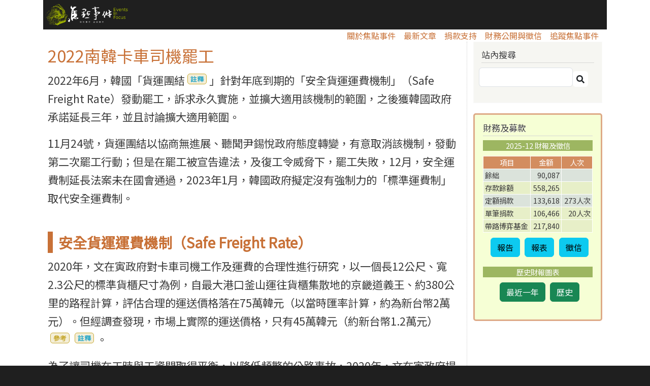

--- FILE ---
content_type: text/html; charset=UTF-8
request_url: https://www.eventsinfocus.org/issues/7147189
body_size: 20808
content:
<!DOCTYPE html>
<html lang="zh-hant" dir="ltr" prefix="content: http://purl.org/rss/1.0/modules/content/  dc: http://purl.org/dc/terms/  foaf: http://xmlns.com/foaf/0.1/  og: http://ogp.me/ns#  rdfs: http://www.w3.org/2000/01/rdf-schema#  schema: http://schema.org/  sioc: http://rdfs.org/sioc/ns#  sioct: http://rdfs.org/sioc/types#  skos: http://www.w3.org/2004/02/skos/core#  xsd: http://www.w3.org/2001/XMLSchema# ">
  <head>
    <meta charset="utf-8" />
<script async src="https://www.googletagmanager.com/gtag/js?id=UA-59409918-1"></script>
<script>window.dataLayer = window.dataLayer || [];function gtag(){dataLayer.push(arguments)};gtag("js", new Date());gtag("set", "developer_id.dMDhkMT", true);gtag("config", "UA-59409918-1", {"groups":"default","anonymize_ip":true,"page_placeholder":"PLACEHOLDER_page_path"});</script>
<style>/* @see https://github.com/aFarkas/lazysizes#broken-image-symbol */.js img.lazyload:not([src]) { visibility: hidden; }/* @see https://github.com/aFarkas/lazysizes#automatically-setting-the-sizes-attribute */.js img.lazyloaded[data-sizes=auto] { display: block; width: 100%; }</style>
<meta name="description" content="2022年6月，韓國「貨運團結註釋」針對年底到期的「安全貨運運費機制」（Safe Freight Rate）發動罷工，訴求永久實施，並擴大適用該機制的範圍，之後獲韓國政府承諾延長三年，並且討論擴大適用範圍。 「貨運團結」為隸屬於韓國民主勞動組合（民主勞總）的公共交通和運輸工人工會下的貨運卡車司機團結部（Korea Public Service and Transport Workers&#039; Union / Cargo truckers Solidarity，簡稱 KPTU-TruckSol 或 CTSU）。 11月24號，貨運團結以協商無進展、聽聞尹錫悅政府態度轉變，有意取消該機制，發動第二次罷工行動；但是在罷工被宣告違法，及復工令威脅下，罷工失敗，12月，安全運費制延長法案未在國會通過，2023年1月，韓國政府擬定沒有強制力的「標準運費制」取代安全運費制。" />
<link rel="canonical" href="https://www.eventsinfocus.org/issues/7147189" />
<meta property="og:site_name" content="焦點事件" />
<meta property="og:url" content="https://www.eventsinfocus.org/issues/7147189" />
<meta property="og:title" content="2022南韓卡車司機罷工" />
<meta property="og:description" content="2022年6月，韓國「貨運團結註釋」針對年底到期的「安全貨運運費機制」（Safe Freight Rate）發動罷工，訴求永久實施，並擴大適用該機制的範圍，之後獲韓國政府承諾延長三年，並且討論擴大適用範圍。 「貨運團結」為隸屬於韓國民主勞動組合（民主勞總）的公共交通和運輸工人工會下的貨運卡車司機團結部（Korea Public Service and Transport Workers&#039; Union / Cargo truckers Solidarity，簡稱 KPTU-TruckSol 或 CTSU）。 11月24號，貨運團結以協商無進展、聽聞尹錫悅政府態度轉變，有意取消該機制，發動第二次罷工行動；但是在罷工被宣告違法，及復工令威脅下，罷工失敗，12月，安全運費制延長法案未在國會通過，2023年1月，韓國政府擬定沒有強制力的「標準運費制」取代安全運費制。" />
<meta name="Generator" content="Drupal 10 (https://www.drupal.org)" />
<meta name="MobileOptimized" content="width" />
<meta name="HandheldFriendly" content="true" />
<meta name="viewport" content="width=device-width, initial-scale=1, shrink-to-fit=no" />
<meta http-equiv="x-ua-compatible" content="ie=edge" />
<link rel="icon" href="/sites/default/files/smalleye2_4.png" type="image/png" />
<script>window.a2a_config=window.a2a_config||{};a2a_config.callbacks=[];a2a_config.overlays=[];a2a_config.templates={};</script>

    <title>2022南韓卡車司機罷工 | 焦點事件</title>
    <link rel="stylesheet" media="all" href="/sites/default/files/css/css_7NXCla8Dgzh3vJTJhF7krnGskD-OrA3B05afSvL4kYY.css?delta=0&amp;language=zh-hant&amp;theme=events2020&amp;include=[base64]" />
<link rel="stylesheet" media="all" href="/sites/default/files/css/css_axv-D-yR7OXew4zKjakF3tB1BPheHg6y8phY50_b3Qo.css?delta=1&amp;language=zh-hant&amp;theme=events2020&amp;include=[base64]" />
<link rel="stylesheet" media="all" href="//stackpath.bootstrapcdn.com/bootstrap/4.1.1/css/bootstrap.min.css" />
<link rel="stylesheet" media="all" href="/sites/default/files/css/css_ZLUHeqyhtPtW3RZ-jyMuV1jWANqZidWVvAkazg_6juU.css?delta=3&amp;language=zh-hant&amp;theme=events2020&amp;include=[base64]" />
<link rel="stylesheet" media="print" href="/sites/default/files/css/css_aVziJYP_cmo9VAyXnI-1m4muDfQV-XBz8mmXbZUrbzg.css?delta=4&amp;language=zh-hant&amp;theme=events2020&amp;include=[base64]" />
<link rel="stylesheet" media="all" href="/sites/default/files/css/css_dQ6QVIbiUVSuAoOFf2sUCT3G_HRDipcFItl57PMc5yQ.css?delta=5&amp;language=zh-hant&amp;theme=events2020&amp;include=[base64]" />

    <script src="https://use.fontawesome.com/releases/v5.10.0/js/all.js" defer crossorigin="anonymous"></script>
<script src="https://use.fontawesome.com/releases/v5.10.0/js/v4-shims.js" defer crossorigin="anonymous"></script>

  </head>
  <body class="layout-one-sidebar layout-sidebar-second page-node-7147189 path-node node--type-article" data-bs-target="h2,h3" data-bs-spy="scroll">
    <a href="#main-content" class="visually-hidden-focusable">
      移至主內容
    </a>
    
      <div class="dialog-off-canvas-main-canvas" data-off-canvas-main-canvas>
    


<div id="page-wrapper">
  <div id="page">
    <header id="header" class="header" role="banner" aria-label="網站頁首">
                      <nav class="navbar navbar-dark navbar-expand-lg" id="navbar-main">
                              <a href="https://www.eventsinfocus.org/" title="首頁" rel="home" class="navbar-brand">
              <img src="/sites/default/files/logo_0.png" alt="首頁" class="img-fluid d-inline-block align-top" />
          </a>
    

                              </nav>
          </header>
          <div class="highlighted">
        <aside class="container section clearfix" role="complementary">
            <div data-drupal-messages-fallback class="hidden"></div>


        </aside>
      </div>
            <div id="main-wrapper" class="layout-main-wrapper clearfix">
      <div id="sticky_nav" class="d-lg-flex navbar-expand-lg navbar-light">
                          <button class="navbar-toggler navbar-toggler-right" type="button" data-toggle="collapse" data-target="#CollapsingNavbar" aria-controls="CollapsingNavbar" aria-expanded="false" aria-label="Toggle navigation"><span class="navbar-toggler-icon"></span></button>
              <div class="collapse navbar-collapse" id="CollapsingNavbar">
                  <nav role="navigation" aria-labelledby="block-mainnavigation-menu" id="block-mainnavigation" class="block block-menu navigation menu--main">
            
  <h2 class="sr-only" id="block-mainnavigation-menu">Main navigation</h2>
  

        
              <ul class="clearfix nav navbar-nav" data-component-id="bootstrap_barrio:menu_main">
                    <li class="nav-item">
                          <a href="/index.php/pages/55" class="nav-link nav-link--indexphp-pages-55" data-drupal-link-system-path="node/55">關於焦點事件</a>
              </li>
                <li class="nav-item">
                          <a href="/index.php/news" class="nav-link nav-link--indexphp-news" data-drupal-link-system-path="news">最新文章</a>
              </li>
                <li class="nav-item">
                          <a href="https://eventsinfocus.neticrm.tw/zh-hant/civicrm/contribute/transact?reset=1&amp;id=8" class="nav-link nav-link-https--eventsinfocusneticrmtw-zh-hant-civicrm-contribute-transactreset1id8">捐款支持</a>
              </li>
                <li class="nav-item">
                          <a href="/index.php/fundraising_credit" class="nav-link nav-link--indexphp-fundraising-credit" data-drupal-link-system-path="node/59">財務公開與徵信</a>
              </li>
                <li class="nav-item">
                          <a href="https://www.eventsinfocus.org/node/7147765" class="nav-link nav-link-https--wwweventsinfocusorg-node-7147765">追蹤焦點事件</a>
              </li>
        </ul>
  



  </nav>


                                    </div>
	  </div>
      			        <div id="main" class="container">
          
          <div class="row row-offcanvas row-offcanvas-left clearfix">
            <main class="main-content col" id="content" role="main">
              <section class="section">
                <a id="main-content" tabindex="-1"></a>
                  <div id="block-events2020-page-title" class="block block-core block-page-title-block">
  
    
      <div class="content">
      
  <h1 class="title"><span property="schema:name" class="field field--name-title field--type-string field--label-hidden">2022南韓卡車司機罷工</span>
</h1>


    </div>
  </div>
<div id="block-events2020-content" class="block block-system block-system-main-block">
  
    
      <div class="content">
      
	
	
<article data-history-node-id="7147189" about="/issues/7147189" typeof="schema:Article" class="node node--type-article node--promoted node--view-mode-full clearfix">
  <header>
    
          <span property="schema:name" content="2022南韓卡車司機罷工" class="rdf-meta hidden"></span>

      </header>
  <div class="node__content clearfix">
    
            <div property="schema:text" class="clearfix text-formatted field field--name-body field--type-text-with-summary field--label-hidden field__item"><p>2022年6月，韓國「貨運團結<sup><a data-colorbox-inline="#bd202303282053" data-width="400">註釋</a></sup>」針對年底到期的「安全貨運運費機制」（Safe Freight Rate）發動罷工，訴求永久實施，並擴大適用該機制的範圍，之後獲韓國政府承諾延長三年，並且討論擴大適用範圍。</p>

<div class="sp-source" id="bd202303282053">
<p>「貨運團結」為隸屬於韓國民主勞動組合（民主勞總）的公共交通和運輸工人工會下的貨運卡車司機團結部（Korea Public Service and Transport Workers' Union / Cargo truckers Solidarity，簡稱 KPTU-TruckSol 或 CTSU）。</p>
</div>

<p>11月24號，貨運團結以協商無進展、聽聞尹錫悅政府態度轉變，有意取消該機制，發動第二次罷工行動；但是在罷工被宣告違法，及復工令威脅下，罷工失敗，12月，安全運費制延長法案未在國會通過，2023年1月，韓國政府擬定沒有強制力的「標準運費制」取代安全運費制。</p>

<h3>安全貨運運費機制（Safe Freight Rate）</h3>

<p>2020年，文在寅政府對卡車司機工作及運費的合理性進行研究，以一個長12公尺、寬2.3公尺的標準貨櫃尺寸為例，自最大港口釜山運往貨櫃集散地的京畿道義王、約380公里的路程計算，評估合理的運送價格落在75萬韓元（以當時匯率計算，約為新台幣2萬元）。但經調查發現，市場上實際的運送價格，只有45萬韓元（約新台幣1.2萬元）<sup><a href="https://global.udn.com/global_vision/story/8663/6824119" rel=" noopener" target="_blank">參考</a></sup><sup><a data-colorbox-inline="#bd202303282202" data-width="400">註釋</a></sup>。</p>

<div class="sp-source" id="bd202303282202">
<p>根據《韓民族日報》<a href="https://www.hani.co.kr/arti/society/labor/1070640.html" rel=" noopener" target="_blank">報導</a>，油罐車司機工時從凌晨2點半到晚上10點半，每天工作20小時。司機受訪表示，賺1,200萬韓元（約28萬4千台幣），需扣掉油價398萬韓元（約9萬4千元台幣），再扣掉其他生活費剩下330萬韓元（約7萬8千元台幣）。</p>
</div>

<p>為了讓司機在工時與工資間取得平衡，以降低頻繁的公路事故，2020年，文在寅政府提出「安全貨運制」，俗稱卡車司機的最低薪資制，由貨主、運送業者、卡車司機界代表各3人，以及政府推薦的公益代表4人，共組「安全運輸委員會」，每年視市場供需、物價漲幅等，開會訂出最低運送費用及漲幅。</p>

<p>「安全貨運制」限定適用於水泥與汽車相關的貨櫃運輸，適用對象約40多萬名司機，試行三年，若被發現有支付低於安全運輸制的薪資，會對貨主與業者，祭出共500萬韓元（約新台幣12.2萬元）的罰款<sup><a href="https://global.udn.com/global_vision/story/8663/6824119" rel=" noopener" target="_blank">參考</a></sup>。</p>

<p>由於石油及大宗商品價格飆漲，加劇貨運卡車司機的物流成本負擔，國土交通部（MOLIT）指出，2021年已調漲四次安全運費，2022年上半年調漲三次，在600公里往返行程中，運輸40英尺貨櫃的安全運費，從2021年初為677,500韓元，2021年底調漲到755,800韓元，截至2022年4月1號，安全運費為806,800韓元<sup><a href="https://m.pulsenews.co.kr/view.php?year=2022&amp;no=495757" rel=" noopener" target="_blank">參考</a></sup>。</p>

<p>尹錫悅政府上台後，認為「安全運費制」沒有改善公路卡車事故發生頻率，「貨運團結」則持相反看法，並希望擴大適用到其他行業，包括駕駛石油和化學品油輪、鋼鐵和汽車運輸船，以及包裹遞送的卡車司機<sup><a href="https://theowp.org/south-korea-puts-saved-rates-over-safe-freight-truckers-strike-for-second-time-in-six-months/" rel=" noopener" target="_blank">參考</a></sup>，也希望進一步法制化，終至引發罷工。</p>

<h3>罷工行動</h3>

<p>第一次罷工從6月7號到15號，為期8天，貨運團結在與國土交通部取得「繼續推動安全運費制且討論擴大適用範圍」的共識後，結束罷工。</p>

<p>第二次罷工從11月24號凌晨起，拒絕從主要物流基地運輸鋼鐵和化工行業原材料以及造船、半導體和汽車零部件等貨物，除此之外，煉油廠的油罐車司機也加入罷工，使得市區內100多間加油站受到影響。</p>

<p>由於尹錫悅政府的強硬態度讓部分成員退卻，第二次罷工一開始有2萬5千名貨運司機，12月9號貨運團結召開大會投票決定罷工是否繼續，61.84%同意取消罷工，貨運團結在各地區（共16個地區）總部舉行解散儀式，隨後返回原址。</p>

<p>26144名工會成員中，3575人參與投票（佔全體會員數的13.67%），其中2211人（61.84%）贊成結束罷工、1343人反對（37.55%），以投票人數六成的票數宣佈暫停罷工。第二次罷工為期16天。</p>

<p>在罷工尚未結束前，便有許多工人受到政府態度的壓力而返工，也有司機被要求離開貨運團結或者辭去幹部身分，才可以回去上班。</p>

<h3>尹錫悅政府態度</h3>

<p>執政黨國民力量針對工會希望擴大適用範圍的訴求，回應認為貨運團結指稱跨大適用行業中的卡車司機的收入相對較好，國民力量政策負責人成日正表示，「如果對這些卡車司機實行安全費率，公眾將不得不承擔更多的物流成本負擔，為了盡量減少負擔，我們決定不將安全運費機制貨展到其他貨運類型」。<font style="color: rgb(51, 51, 51); font-family: Arial, georgia, sans-serif; font-size: 16px; font-style: normal; font-variant-ligatures: normal; font-variant-caps: normal; font-weight: 400; letter-spacing: normal; orphans: 2; text-align: start; text-indent: 0px; text-transform: none; white-space: normal; widows: 2; word-spacing: 0px; -webkit-text-stroke-width: 0px; background-color: rgb(255, 255, 255); text-decoration-thickness: initial; text-decoration-style: initial; text-decoration-color: initial; vertical-align: inherit;"><sup><a href="https://www.hani.co.kr/arti/english_edition/e_national/1068560.html?_ga=2.262544652.161661656.1671427117-1779700946.1670407886" rel=" noopener" target="_blank">參考</a></sup></font></p>

<p>罷工開始後，尹錫悅政府對貨運團結態度強硬，將貨車車主視為「自營業者」而非勞工，兩度發布業務開始命令<sup><a data-colorbox-inline="#ob202212211300" data-width="400">註釋</a></sup>，罷工開始的第五天11月29號，先針對水泥業的發布復工令，12月8號，再對鋼鐵及石化業發布復工令<sup><a href="https://www.hani.co.kr/arti/english_edition/e_national/1070808.html" rel=" noopener" target="_blank">參考</a></sup>。尹錫悅政府定調這次行動並非勞動法中所保障的罷工權，而是「集體拒絕運送」，也在非公開會議中形容罷工堪比「核武威脅」。<sup><a href="https://www.cna.com.tw/news/aopl/202211280261.aspx" rel=" noopener" target="_blank">參考</a></sup></p>

<div class="sp-source" id="ob202212211300">
<p>尹錫悅政府依據《貨車運輸業法》規定：「如果有充分理由認為運輸經營者或運輸者無正當理由拒絕運輸貨物，對國民經濟造成或可能造成嚴重危機，可責令其開始運營，無正當理由拒絕該命令者，最高可判處三年徒刑或3000萬韓元（約新台幣71萬元）以下罰款」，要求卡車司機返工。12月7號，國土交通部表示，已對「無正當理由拒絕復工令」的運輸車主提出投訴，並要求相關地方政府採取行政措施，即吊銷司機執照30天。<sup><a href="https://www.hani.co.kr/arti/english_edition/e_national/1070808.html" rel=" noopener" target="_blank">參考</a></sup></p>
</div>

<p>多家媒體報導，尹錫悅對罷工的態度使得民調上升。《轉角國際》<a href="https://global.udn.com/global_vision/story/8663/6824119" rel=" noopener" target="_blank">報導</a>指出，有分析將尹錫悅的敵意指向今年6月的第一次罷工行動結束後，來自企業界對國土交通部與工會達成的共識批評是「政府實際上已經交出了白旗」，分析指尹錫悅利用厭惡工會的情緒基礎，制定團結支持者的戰略，來打擊工會，但這個做法可能加劇社會衝突。</p>

<p>針對2022年底到期的「安全運輸制」，在罷工結束後，尹錫悅表示不能回到「跟罷工之前一樣的狀態」（意指「安全運費制」延長三年、討論是否擴大適用範圍），對於「安全運費制」延續與否，政府表示將重新進行討論，截至目前尚未有結論。</p>

<h3>罷工後續的工人行動與勞動政策改革討論</h3>

<p>在第二次罷工宣佈結束後三天，12月12號，貨運團結會長李奉柱在國會前搭棚抗爭，訴求將「安全運費制」法制化，也抗議罷工結束後政府對工會的持續打壓，發動無限期絕食<sup><a href="https://www.kptu.net/board/detail.aspx?mid=BCB52DDC&amp;grpid=0&amp;idx=36539" rel=" noopener" target="_blank">參考</a></sup>。針對外界對罷工的評論，認為第二次罷工徹底失敗，李奉柱受《韓民族日報》<a href="https://www.hani.co.kr/arti/society/labor/1071417.html" rel=" noopener" target="_blank">訪問</a>時回應，政府的打壓超乎預期，他認為儘管某種程度上失敗了，但在政府不承認罷工合法的條件下，成員仍戰鬥得很好。</p>

<p>12月29號貨運團結發表聲明表示，李奉柱因絕食導致身體健康惡化，今天早上9點半暫停絕食並送往醫院<sup><a href="https://www.kptu.net/board/detail.aspx?mid=F686C1F3&amp;grpid=0&amp;idx=36643" rel=" noopener" target="_blank">參考</a></sup>，但12月28號，安全運費制延長法案在國會被推翻，沒有通過，貨運團結表示，在這會期結束前，仍繼續在國會前絕食靜坐，推動安全運費制實施，由公共運輸工會的副主席樸海哲及其他成員接棒絕食<sup><a href="https://www.kptu.net/board/detail.aspx?mid=F686C1F3&amp;grpid=0&amp;idx=36644" rel=" noopener" target="_blank">參考</a></sup>。</p>

<p>除此之外，罷工結束後，國會也針對勞動政策改革進行討論，執政黨傾向修法將工會集體行動保障縮減，強調經濟的穩定與勞資和諧。尹錫悅20日指出勞動改革的四大原則，靈活性、公平性、安全性、合法性，他說「必須建立勞資法治，不要再發生不必要的衝突和糾紛。」<sup><a href="https://www.hani.co.kr/arti/politics/politics_general/1072454.html?_fr=mt2" rel=" noopener" target="_blank">參考</a></sup></p>

<h3>安全運費制度的後續</h3>

<p>2022年12月20號南韓政府在貨物團結的要求下，成立物流業發展協商機構，目的在研究安全運費落日後的解決方案。2023年1月18號，南韓國土交通部與韓國交通研究院，公開物流業發展協商機構討論的「貨運運輸市場正常化方案」，並在首爾的郵政大廈舉辦公開聽證會，國土交通部擬提出新的「標準運費制」試行三年至2025年。</p>

<p><a href="https://www.yna.co.kr/view/AKR20230118158251003?section=search" rel=" noopener" target="_blank">韓聯社</a>報導，現有安全運費制是從在「貨主-運輸公司」制定「安全運輸運費」，「運輸公司-司機」制定「安全委託運費」，國土交通部提的「標準運費制」方案將取消「貨主-運輸公司」的強制性，也就是把貨主的罰款取消，遭到運輸公司與貨運團結的嚴重反彈。</p>

<p>南韓政府認為，在原本的安全運費機制下，是得利於司機與運輸公司，向貨主強制收取運費來確保運輸公司的獲利。報導指出，國土部相關人士表示「安全運費制是爲了保障貨車主的適當運費而引進的制度，連運輸公司的利潤都保障是過分的。」</p>

<p><a href="https://www.hani.co.kr/arti/economy/economy_general/1076290.html?_ga=2.191463724.708023710.1679984480-199386124.1679984480" rel=" noopener" target="_blank">韓民族日報</a>提到，「標準運費制」將改為沒有強制性的指導方針，且提出如果司機收入超過一定水準，將排除在「標準運費制」的保障對象外，此外，討論運費定價的「安全運輸委員會」的組成也預計由4名公益委員、3名貨主、3名運輸業者、3名司機，改爲6名公益委員、3名貨主、2名運輸業者、2名司機。</p>

<p>2月6號，國土交通部公布相關的修法草案，貨運團結認為修法是對「安全運費制度」從名稱到內容的徹底改革，本質上就是廢除了現有的安全票價制度<sup><a href="https://www.kptu.net/board/detail.aspx?mid=F686C1F3&amp;opt=&amp;keyword=&amp;page=11&amp;idx=36816&amp;bid=KPTU_NEW04" rel=" noopener" target="_blank">參考</a></sup>；9號，國民力量代表金政宰提出對《貨車運輸事業法》的部分修正案；15號，國土交通部長元熙龍向國土交通委員會報告說明政府立法的推進情況，貨運團結召開記者會反對執政黨提出的《貨車運輸事業法》部分條文修正案<sup><a href="https://www.kptu.net/board/detail.aspx?mid=F686C1F3&amp;opt=&amp;keyword=&amp;page=8&amp;idx=36874&amp;bid=KPTU_NEW04" rel=" noopener" target="_blank">參考</a></sup>。</p>

<p>（最後更新：2023/03/28）</p>
</div>
      <span class="a2a_kit a2a_kit_size_24 addtoany_list" data-a2a-url="https://www.eventsinfocus.org/issues/7147189" data-a2a-title="2022南韓卡車司機罷工"><a class="a2a_dd addtoany_share" href="https://www.addtoany.com/share#url=https%3A%2F%2Fwww.eventsinfocus.org%2Fissues%2F7147189&amp;title=2022%E5%8D%97%E9%9F%93%E5%8D%A1%E8%BB%8A%E5%8F%B8%E6%A9%9F%E7%BD%B7%E5%B7%A5"></a><a class="a2a_button_facebook"></a><a class="a2a_button_twitter"></a><a class="a2a_button_line"></a></span>

  </div>
</article>


    </div>
  </div>


              </section>
            </main>
                          <div class="sidebar_second sidebar col-md-3 order-last" id="sidebar_second">
                <aside class="section" role="complementary">
                    <div class="search-block-form block block-search block-search-form-block" data-drupal-selector="search-block-form" id="block-souxunbiaodan" role="search">
  
      <h2>站內搜尋</h2>
    
    <div class="content container-inline">
        <div class="content container-inline">
      <form action="/index.php/search/node" method="get" id="search-block-form" accept-charset="UTF-8" class="search-form search-block-form form-row">
  




        
  <div class="js-form-item js-form-type-search form-type-search js-form-item-keys form-item-keys form-no-label mb-3">
          <label for="edit-keys" class="visually-hidden">搜尋</label>
                    <input title="輸入您想要搜尋的關鍵字。" data-drupal-selector="edit-keys" type="search" id="edit-keys" name="keys" value="" size="15" maxlength="128" class="form-search form-control" />

                      </div>
<div data-drupal-selector="edit-actions" class="form-actions js-form-wrapper form-wrapper mb-3" id="edit-actions"><button data-drupal-selector="edit-submit" type="submit" id="edit-submit" value="搜尋" class="button js-form-submit form-submit btn">搜尋</button>
</div>

</form>

    </div>
  
  </div>
</div>
<div id="block-caiwubaogao" class="block-content-basic block block-block-content block-block-content428492a3-32a3-43a7-94b5-63d7fb34f707">
  
      <h2>財務及募款</h2>
    
      <div class="content">
      
            <div class="clearfix text-formatted field field--name-body field--type-text-with-summary field--label-hidden field__item"><div class="headline_right_right"><div class="donate_title">2025-12 財報及徵信</div><table class="finace_report" border="1" cellpadding="1" cellspacing="1"><tbody><tr class="sub_title"><td nowrap="nowrap">項目</td><td class="align_right" nowrap="nowrap">金額</td><td nowrap="nowrap">人次</td></tr><tr class="subtotal"><td>餘絀</td><td class="align_right">90,087</td><td>&nbsp;</td></tr><tr><td>存款餘額</td><td class="align_right">558,265</td><td>&nbsp;</td></tr><tr class="subtotal"><td>定額捐款</td><td class="align_right">133,618</td><td class="align_right">273人次</td></tr><tr><td>單筆捐款</td><td class="align_right">106,466</td><td class="align_right">20人次</td></tr><tr><td>帶路博弈基金</td><td class="align_right">217,840</td><td>&nbsp;</td></tr></tbody></table><div class="btn_box"><button class="btn btn-xs btn-info" data-target="#report" data-toggle="modal" type="button">報告
                            </button> <button class="btn btn-xs btn-info" data-target="#table" data-toggle="modal" type="button">報表
                            </button> <button class="btn btn-xs btn-info" data-target="#supporter" data-toggle="modal" type="button">徵信
                            </button></div><div class="donate_title">歷史財報圖表</div><div class="btn_box"><button class="btn btn-xs btn-success" data-target="#recent" data-toggle="modal" type="button">最近一年
                            </button> <button class="btn btn-xs btn-success" data-target="#history" data-toggle="modal" type="button">歷史
                            </button></div></div><!-- 跳出來的視窗 --><!-- 財務報告 --><div class="embed_notitle"><div class="modal" id="report"><div class="modal-dialog"><div class="modal-content"><!-- Modal Header --><div class="modal-header"><h3 class="modal-title">2025/11-12 財務概況</h3><p><button class="close" data-dismiss="modal" type="button">×
                                                                                  </button></p></div><!-- Modal body --><div class="modal-body"><div data-langcode="zh-hant" data-entity-type="node" data-entity-uuid="2d6080b3-9e9f-4eaf-b1b7-1827c53f27a3" data-embed-button="node" data-entity-embed-display="view_mode:node.full" class="align-center embedded-entity" data-entity-embed-display-settings="[]">
	
	
<article data-history-node-id="7148207" about="/node/7148207" typeof="schema:WebPage" class="node node--type-page node--view-mode-full clearfix">
  <header>
    
          <h2 class="node__title">
        <a href="/node/7148207" rel="bookmark"><span property="schema:name" class="field field--name-title field--type-string field--label-hidden">2025/11-12 財務概況</span>
</a>
      </h2>
          <span property="schema:name" content="2025/11-12 財務概況" class="rdf-meta hidden"></span>

      </header>
  <div class="node__content clearfix">
    
            <div property="schema:text" class="clearfix text-formatted field field--name-body field--type-text-with-summary field--label-hidden field__item"><p>每年的年底，是許多團體年度捐款入帳的時間，所以12月份的收入達到10萬元，是今年最高的一個月，不過即便有這10萬元入帳，2025年單筆捐款總金額不足50萬元，是歷史上最低的一年，年度單筆捐款總額變動幅度大，最多的一年是2023年（77萬），過去多在60萬元以上。</p></div>
      

<span class="a2a_kit a2a_kit_size_24 addtoany_list" data-a2a-url="https://www.eventsinfocus.org/node/7148207" data-a2a-title="2025/11-12 財務概況"><a class="a2a_dd addtoany_share" href="https://www.addtoany.com/share#url=https%3A%2F%2Fwww.eventsinfocus.org%2Fnode%2F7148207&amp;title=2025%2F11-12%20%E8%B2%A1%E5%8B%99%E6%A6%82%E6%B3%81"></a><a class="a2a_button_facebook"></a><a class="a2a_button_twitter"></a><a class="a2a_button_line"></a></span>

  </div>
</article>

</div>
</div><!-- Modal footer --><div class="modal-footer"><button class="btn btn-danger" data-dismiss="modal" type="button">Close
                                                                      </button></div></div></div></div></div><!-- 收支狀況（報表）--><div class="embed_notitle"><div class="modal" id="table"><div class="modal-dialog"><div class="modal-content"><!-- Modal Header --><div class="modal-header"><h4 class="modal-title">2025/12 收支狀況</h4><p><button class="close" data-dismiss="modal" type="button">×
                                                                                  </button></p></div><!-- Modal body --><div class="modal-body"><div data-langcode="zh-hant" data-entity-type="node" data-entity-uuid="af9d10ce-1f6d-47da-8d98-0b0ae308c72f" data-embed-button="node" data-entity-embed-display="view_mode:node.full" class="align-center embedded-entity" data-entity-embed-display-settings="[]">
	
	
<article data-history-node-id="7148237" about="/node/7148237" typeof="schema:WebPage" class="node node--type-page node--view-mode-full clearfix">
  <header>
    
          <h2 class="node__title">
        <a href="/node/7148237" rel="bookmark"><span property="schema:name" class="field field--name-title field--type-string field--label-hidden">2025/12 收支狀況</span>
</a>
      </h2>
          <span property="schema:name" content="2025/12 收支狀況" class="rdf-meta hidden"></span>

      </header>
  <div class="node__content clearfix">
    
            <div property="schema:text" class="clearfix text-formatted field field--name-body field--type-text-with-summary field--label-hidden field__item"><table class="finace_report"><tbody><tr class="title"><td style="min-width:60px;" colspan="1" rowspan="2">項目</td><td colspan="1" rowspan="2">細項</td><td style="text-align:center;" colspan="2" rowspan="1">金額</td></tr><tr class="sub_title"><td><strong>收入</strong></td><td><strong>支出</strong></td></tr><tr class="subtotal"><td><strong>捐款</strong></td><td>&nbsp;</td><td class="align_right"><strong>257,284</strong></td><td class="align_right">&nbsp;</td></tr><tr><td>&nbsp;</td><td>線上ATM及超商收款</td><td class="align_right">5,666</td><td class="align_right">&nbsp;</td></tr><tr><td>&nbsp;</td><td>線上信用卡收款</td><td class="align_right">149,418</td><td class="align_right">&nbsp;</td></tr><tr><td>&nbsp;</td><td>郵政劃撥收款</td><td class="align_right">71,100</td><td class="align_right">&nbsp;</td></tr><tr><td>&nbsp;</td><td>銀行轉帳收款</td><td class="align_right">29,500</td><td class="align_right">&nbsp;</td></tr><tr><td>&nbsp;</td><td>面交捐款</td><td class="align_right">1,600</td><td class="align_right">&nbsp;</td></tr><tr class="subtotal"><td><strong>其他收入</strong></td><td>&nbsp;</td><td class="align_right">1,050</td><td class="align_right">&nbsp;</td></tr><tr><td>&nbsp;</td><td>銷售收入</td><td class="align_right">1,050</td><td class="align_right">&nbsp;</td></tr><tr class="subtotal"><td><strong>事務費</strong></td><td>&nbsp;</td><td class="align_right"><strong>1,637</strong></td><td class="align_right"><strong>15,308</strong></td></tr><tr><td>&nbsp;</td><td>利息</td><td class="align_right">1,637</td><td class="align_right">&nbsp;</td></tr><tr><td>&nbsp;</td><td>主機租金及服務費用</td><td class="align_right">&nbsp;</td><td class="align_right">3,304</td></tr><tr><td>&nbsp;</td><td>其他費用</td><td class="align_right">&nbsp;</td><td class="align_right">0</td></tr><tr><td>&nbsp;</td><td>文具影印耗材</td><td class="align_right">&nbsp;</td><td class="align_right">160</td></tr><tr><td>&nbsp;</td><td>歐付寶ATM及超商手續費</td><td class="align_right">&nbsp;</td><td class="align_right">42</td></tr><tr><td>&nbsp;</td><td>歐付寶信用卡手續費</td><td class="align_right">&nbsp;</td><td class="align_right">3,672</td></tr><tr><td>&nbsp;</td><td>水電瓦斯及電話費</td><td class="align_right">&nbsp;</td><td class="align_right">1,170</td></tr><tr><td>&nbsp;</td><td>租金</td><td class="align_right">&nbsp;</td><td class="align_right">5,000</td></tr><tr><td>&nbsp;</td><td>郵政劃撥手續費</td><td class="align_right">&nbsp;</td><td class="align_right">125</td></tr><tr><td>&nbsp;</td><td>郵資</td><td class="align_right">&nbsp;</td><td class="align_right">220</td></tr><tr><td>&nbsp;</td><td>講師費</td><td class="align_right">&nbsp;</td><td class="align_right">1,600</td></tr><tr><td>&nbsp;</td><td>轉帳手續費</td><td class="align_right">&nbsp;</td><td class="align_right">15</td></tr><tr class="subtotal"><td><strong>業務費</strong></td><td>&nbsp;</td><td class="align_right">&nbsp;</td><td class="align_right"><strong>0</strong></td></tr><tr><td>&nbsp;</td><td>採訪交通及住宿費用</td><td class="align_right">&nbsp;</td><td class="align_right">0</td></tr><tr><td>&nbsp;</td><td>稿費</td><td class="align_right">&nbsp;</td><td class="align_right">0</td></tr><tr class="subtotal"><td><strong>人事費</strong></td><td>&nbsp;</td><td class="align_right">&nbsp;</td><td class="align_right"><strong>154,576</strong></td></tr><tr><td>&nbsp;</td><td>短程交通費及電話費津貼</td><td class="align_right">&nbsp;</td><td class="align_right">5,000</td></tr><tr><td>&nbsp;</td><td>社會保險</td><td class="align_right">&nbsp;</td><td class="align_right">31,539</td></tr><tr><td>&nbsp;</td><td>編採會議交通津貼</td><td class="align_right">&nbsp;</td><td class="align_right">1,000</td></tr><tr><td>&nbsp;</td><td>薪資</td><td class="align_right">&nbsp;</td><td class="align_right">117,037</td></tr><tr class="sub_title"><td><strong>合計</strong></td><td>&nbsp;</td><td class="align_right"><strong>259,971</strong></td><td class="align_right"><strong>169,884</strong></td></tr></tbody></table><table class="finace_report" border="1" cellpadding="1" cellspacing="1"><tbody><tr class="subtotal"><td>2025/12&nbsp;餘絀</td><td class="align_right text-align-right">90,087元</td><td>&nbsp;</td></tr><tr><td>2025/12/31&nbsp;存款餘額</td><td class="align_right text-align-right">558,265元</td><td>&nbsp;</td></tr><tr class="subtotal"><td>2025/12&nbsp;月定額捐款</td><td class="align_right text-align-right">133,618元</td><td class="align_right text-align-right">273人次</td></tr><tr><td>2025/12&nbsp;單筆捐款</td><td class="align_right text-align-right">106,466元</td><td class="align_right text-align-right">20人次</td></tr><tr><td>帶路博奕計畫</td><td class="align_right text-align-right">217,840元</td><td>&nbsp;</td></tr></tbody></table><p>&nbsp;</p></div>
      

<span class="a2a_kit a2a_kit_size_24 addtoany_list" data-a2a-url="https://www.eventsinfocus.org/node/7148237" data-a2a-title="2025/12 收支狀況"><a class="a2a_dd addtoany_share" href="https://www.addtoany.com/share#url=https%3A%2F%2Fwww.eventsinfocus.org%2Fnode%2F7148237&amp;title=2025%2F12%20%E6%94%B6%E6%94%AF%E7%8B%80%E6%B3%81"></a><a class="a2a_button_facebook"></a><a class="a2a_button_twitter"></a><a class="a2a_button_line"></a></span>

  </div>
</article>

</div>
</div><!-- Modal footer --><div class="modal-footer"><button class="btn btn-danger" data-dismiss="modal" type="button">Close
                                                                      </button></div></div></div></div></div><!-- 捐款徵信--><div class="embed_notitle"><div class="modal" id="supporter"><div class="modal-dialog"><div class="modal-content"><!-- Modal Header --><div class="modal-header"><h4 class="modal-title">2025/12 捐款徵信</h4><p><button class="close" data-dismiss="modal" type="button">×
                                                                                  </button></p></div><!-- Modal body --><div class="modal-body"><div data-langcode="zh-hant" data-entity-type="node" data-entity-uuid="bae2ae16-e677-4a46-87cf-71cfa3f03a50" data-embed-button="node" data-entity-embed-display="view_mode:node.full" class="align-center embedded-entity" data-entity-embed-display-settings="[]">
	
	
<article data-history-node-id="7148238" about="/node/7148238" typeof="schema:WebPage" class="node node--type-page node--view-mode-full clearfix">
  <header>
    
          <h2 class="node__title">
        <a href="/node/7148238" rel="bookmark"><span property="schema:name" class="field field--name-title field--type-string field--label-hidden">2025/12 捐款徵信</span>
</a>
      </h2>
          <span property="schema:name" content="2025/12 捐款徵信" class="rdf-meta hidden"></span>

      </header>
  <div class="node__content clearfix">
    
            <div property="schema:text" class="clearfix text-formatted field field--name-body field--type-text-with-summary field--label-hidden field__item"><p class="text-align-justify">潘寧馨 1,000 、 黃哲斌 300 、 林育志 300 、 林*婷 300 、 陳信行 1,000 、 司黛蕊 3,000 、 吳靜如 1,000 、 涂又文 500 、 張馨文 390 、 何榮幸 1,000 、 莊冠駿 800 、 佘宜娟 300 、 蔡晏珊 300 、 黃長玲 500 、 吳*欣 2,000 、 孫銘德 500 、 劉思龍 1,000 、 匿名 500 、 莊舒晴 300 、 毛振飛 1,000 、 余振翔 1,000 、 王舒芸 500 、 周兆昱 300 、 許*貞 300 、 林奎妙 150 、 廖*綋 200 、 林進達 200 、 林*靜 300 、 徐松英 100 、 沈*華 300 、 簡承瀚 500 、 黃*立 300 、 覃玉蓉 500 、 匿名 500 、 許月苓 250 、 劉靜怡 3,000 、 余*彥 500 、 葉瑜娟 300 、 張志綸 300 、 楊友仁 500 、 陳順孝 1,000 、 黃楷君 300 、 曾曉玲 500 、 黃培誠 250 、 房思宏 200 、 世傑世芳 500 、 吳懷正 200 、 郭*男 300 、 陳*靜 1,100 、 李春祥 1,500 、 梁*萱 500 、 陳淑綸 300 、 莊福凱 300 、 莊瑞琳 500 、 許惟棟 300 、 曾筠珺 300 、 曾博琳 100 、 楊丹祺 500 、 劉冠廷 500 、 邱皓謙 1,000 、 iongchun 1,000 、 周炳同 100 、 邱俊祺 300 、 簡鈺璇 200 、 徐文正 1,000 、 施*樹 500 、 匿名 500 、 桃園市產業總工會 1,500 、 賴*丞 500 、 周于萱 300 、 董瑞洋 500 、 鄭中睿 300 、 楊適瑋 500 、 楊志楠 200 、 劉梅君 2,000 、 羅皓名 300 、 朱梅雪 1,000 、 蔡牧融 500 、 吳*良 300 、 沈*興 500 、 郭力昕 500 、 廖*弘 500 、 羅萱 200 、 劉念雲 200 、 李竹賢 200 、 楊念穎 300 、 匿名 300 、 郭孟瑜 100 、 吳宜珈 500 、 陳*豪 100 、 劉純瑀 300 、 陳睿智 1,500 、 江*韓 100 、 張郁 300 、 陳方隅 300 、 stone 1,000 、 方** 10,000 、 吳佳臻 300 、 方念萱 1,000 、 任懷鳴 500 、 葉嘉彬 500 、 岳祥文 200 、 李*恩 200 、 林佳瑋 500 、 鄭*齊 100 、 林志洋 250 、 張育憬 300 、 許鎮宇 300 、 張譽尹 500 、 郭*竹 500 、 郭明旭 200 、 吹西許 200 、 張育章 500 、 陳昆鴻 500 、 張方慈 300 、 林*龍 100 、 里仁地政士事務所 500 、 周仕弘 300 、 劉*東 100 、 陳*佑 100 、 蕭米棋 100 、 劉雅晶 500 、 洪瑞壕 500 、 肉圓 300 、 邱宇弘 1,000 、 王*婷 300 、 海海 100 、 匿名 300 、 H*********I 100 、 楊*婷 500 、 何*儀 300 、 曾亭睿 100 、 林宇庭 300 、 施*君 200 、 李惠婷 300 、 顧玉玲 500 、 匿名 200 、 許人禾 100 、 渝 200 、 李嶽 150 、 叮噹 300 、 李家誠 100 、 林名哲 300 、 Linda Liu 1,500 、 林*瑩 500 、 賴韋蓁 100 、 劉耀璘 200 、 林彥豪 200 、 廖偉翔 300 、 彭*嚴 500 、 林昱君 100 、 何*忻 200 、 劉*蕙 300 、 陳*中 666 、 蔡宜成 100 、 林郁潔 100 、 徐文路 300 、 黃維家 360 、 李* 100 、 張鑫隆 1,000 、 銘 200 、 盧*儀 1,200 、 黃*婷 1,000 、 陳雍慧 500 、 諸安均 100 、 李韋德 100 、 徐梁育 300 、 沈郁哲 100 、 烏*晟 300 、 關晨引 500 、 汪英達 300 、 王*明 5,000 、 高若想 200 、 許心欣 300 、 呂淑慧 500 、 王作城 500 、 朱峻廷 100 、 邱*仕 300 、 姚子元 100 、 潘*庭 300 、 陳姸名/kid/熱浪 600 、 戴莘 100 、 匿名 300 、 康雅鳳 100 、 王*蘋 300 、 溫國彰 500 、 吳斐竣 500 、 謝ReiFan 300 、 劉**娟 500 、 薛翰駿 300 、 林*均 600 、 張*瑩 400 、 陳奕仲 100 、 鄭* 500 、 柳琬玲 500 、 黃*成 2,000 、 簡*芸 300 、 黃*雅 500 、 陳美汀 500 、 陳小樺 1,000 、 林*芸 500 、 劉青雲 500 、 謝可寧 100 、 李娉婷 500 、 趙怡雯 500 、 劉仲書 500 、 林忠緯 500 、 陳*博 200 、 葉瑾瑜 500 、 林玉茵 200 、 陳容柔 1,218 、 邱志成 100 、 吳*圜 500 、 磨實生活工作室 300 、 陳*潔 500 、 林柏儀 100 、 易禹昕 300 、 江*凡 1,000 、 呂昆霖 500 、 陳品維 800 、 鄭*雯 300 、 邱羽凡 1,500 、 吳凱琳 500 、 黃珮修 1,000 、 李文哲 300 、 張心如 500 、 Chang-Min Yu 300 、 郭靜慧 500 、 陳立昇 100 、 陳素香 500 、 劉*香 100 、 王*思 300 、 那******司 500 、 翁立思 300 、 顏乃玉 300 、 謝可安 500 、 何茜穎 300 、 張怡雯 500 、 郝*傑 300 、 李*倫 500 、 何俊頤 500 、 黃晉宜 150 、 張*傑 1,000 、 MH Nam 1,500 、 范姜慧娟 500 、 辛孟哲 1,000 、 林凱衡 200 、 miles 200 、 林*萱 600 、 黃馨儀 500 、 曹語均 200 、 張*龍 300 、 陳信廷 300 、 CHEN MEEI-SHIA 500 、 coco 1,000 、 匿名 500 、 無***室 150 、 王品程 100 、 匿名 100 、 林邑軒 500 、 匿名 100 、 徐蟬娟 500 、 許*庭 1,000 、 歐*薇 300 、 李*育 300 、 匿名 100 、 江雯鈴 300 、 李*貴 1,000 、 姜* 500 、 梁*賢 100 、 shaolin 300 、 桃園市機師職業工會 50,000 、 華南金融控股股份有限公司與子公司企業工會 5,000 、 消防員工作權益促進會 1,200 、 桃園市空服員職業工會 1,000 、 匿名 100 、 中華航空股份有限公司企業工會 5,000 、 第一商業銀行股份有限公司工會 10,000 、 台灣高鐵企業工會 1,000 、 劉*鑫 1,000 、 曹瑩潔 6,000 、 匿名 5,000 、 蘇承志 200 、 翔益國際有限公司 10,000 、 LIYOU RU 200 、 臺灣工人鬥陣總工會 1,500 、 香港朋友 1,600 、 匿名 1,000 。</p></div>
      

<span class="a2a_kit a2a_kit_size_24 addtoany_list" data-a2a-url="https://www.eventsinfocus.org/node/7148238" data-a2a-title="2025/12 捐款徵信"><a class="a2a_dd addtoany_share" href="https://www.addtoany.com/share#url=https%3A%2F%2Fwww.eventsinfocus.org%2Fnode%2F7148238&amp;title=2025%2F12%20%E6%8D%90%E6%AC%BE%E5%BE%B5%E4%BF%A1"></a><a class="a2a_button_facebook"></a><a class="a2a_button_twitter"></a><a class="a2a_button_line"></a></span>

  </div>
</article>

</div>
</div><!-- Modal footer --><div class="modal-footer"><button class="btn btn-danger" data-dismiss="modal" type="button">Close
                                                                      </button></div></div></div></div></div><!--一年圖表--><div class="embed_notitle"><div class="modal" id="recent"><div class="modal-dialog"><div class="modal-content"><!-- Modal Header --><div class="modal-header"><h4 class="modal-title">焦點事件最近一年收支及存款統計</h4><p><button class="close" data-dismiss="modal" type="button">×
                                                                                  </button></p></div><!-- Modal body --><div class="modal-body"><div data-langcode="zh-hant" data-entity-type="node" data-entity-uuid="ec3219ce-c28b-4945-a581-17d8b451f09e" data-embed-button="node" data-entity-embed-display="view_mode:node.full" data-entity-embed-display-settings="[]" class="embedded-entity">
	
	 
	    	  		
	
<article data-history-node-id="7145378" about="/issues/7145378" typeof="schema:Article" class="node node--type-article node--promoted node--view-mode-full clearfix">
  <header>
    
          <h2 class="node__title">
        <a href="/issues/7145378" rel="bookmark"><span property="schema:name" class="field field--name-title field--type-string field--label-hidden">焦點事件最近一年收支及存款統計</span>
</a>
      </h2>
          <span property="schema:name" content="焦點事件最近一年收支及存款統計" class="rdf-meta hidden"></span>

      </header>
  <div class="node__content clearfix">
    
            <div property="schema:text" class="clearfix text-formatted field field--name-body field--type-text-with-summary field--label-hidden field__item"><div class="small-text">觸點下方圖例，可以展開／收合該數據圖形，方便閱覽。</div><p>&nbsp;</p><div id="fruits">&nbsp;</div><div class="d-none"><table id="datatable"><tbody><tr><td>月份</td><td>單筆捐款</td><td>定額捐款</td><td>支出</td><td>加薪基金</td><td>帶路博弈基金</td><td>存款</td></tr><tr><td>2025/1</td><td>43500</td><td>133968</td><td>-194964</td><td>0</td><td>217840</td><td>443038</td></tr><tr><td>2025/2</td><td>44400</td><td>134618</td><td>-141412</td><td>0</td><td>217840</td><td>483194</td></tr><tr><td>2025/3</td><td>44800</td><td>133218</td><td>-157308</td><td>0</td><td>217840</td><td>522164</td></tr><tr><td>2025/4</td><td>30600</td><td>132618</td><td>-165288</td><td>0</td><td>217840</td><td>519094</td></tr><tr><td>2025/5</td><td>36400</td><td>135718</td><td>-190220</td><td>0</td><td>217840</td><td>499592</td></tr><tr><td>2025/6</td><td>22600</td><td>136218</td><td>-166997</td><td>0</td><td>217840</td><td>491446</td></tr><tr><td>2025/7</td><td>36910</td><td>135518</td><td>-172220</td><td>0</td><td>217840</td><td>495154</td></tr><tr><td>2025/8</td><td>39400</td><td>137168</td><td>-173346</td><td>0</td><td>217840</td><td>488476</td></tr><tr><td>2025/9</td><td>24500</td><td>133068</td><td>-166836</td><td>0</td><td>217840</td><td>488408</td></tr><tr><td>2025/10</td><td>32100</td><td>131218</td><td>-167065</td><td>0</td><td>217840</td><td>486561</td></tr><tr><td>2025/11</td><td>30160</td><td>134518</td><td>-167941</td><td>0</td><td>217840</td><td>468178</td></tr><tr><td>2025/12</td><td>106466</td><td>133618</td><td>-169884</td><td>0</td><td>217840</td><td>558265</td></tr></tbody></table></div></div>
      <span class="a2a_kit a2a_kit_size_24 addtoany_list" data-a2a-url="https://www.eventsinfocus.org/issues/7145378" data-a2a-title="焦點事件最近一年收支及存款統計"><a class="a2a_dd addtoany_share" href="https://www.addtoany.com/share#url=https%3A%2F%2Fwww.eventsinfocus.org%2Fissues%2F7145378&amp;title=%E7%84%A6%E9%BB%9E%E4%BA%8B%E4%BB%B6%E6%9C%80%E8%BF%91%E4%B8%80%E5%B9%B4%E6%94%B6%E6%94%AF%E5%8F%8A%E5%AD%98%E6%AC%BE%E7%B5%B1%E8%A8%88"></a><a class="a2a_button_facebook"></a><a class="a2a_button_twitter"></a><a class="a2a_button_line"></a></span>

  </div>
</article>

</div>
</div><!-- Modal footer --><div class="modal-footer"><button class="btn btn-danger" data-dismiss="modal" type="button">Close
                                                                      </button></div></div></div></div></div><!--歷史圖表--><div class="embed_notitle"><div class="modal" id="history"><div class="modal-dialog"><div class="modal-content"><!-- Modal Header --><div class="modal-header"><h4 class="modal-title">焦點事件歷史收支及存款統計</h4><p><button class="close" data-dismiss="modal" type="button">×
                                                                                  </button></p></div><!-- Modal body --><div class="modal-body"><div data-langcode="zh-hant" data-entity-type="node" data-entity-uuid="85bce317-b491-4465-8edc-449641ca344c" data-embed-button="node" data-entity-embed-display="view_mode:node.full" class="align-center embedded-entity" data-entity-embed-display-settings="[]">
	
	 
	    	  		
	
<article data-history-node-id="7145388" about="/issues/7145388" typeof="schema:Article" class="node node--type-article node--promoted node--view-mode-full clearfix">
  <header>
    
          <h2 class="node__title">
        <a href="/issues/7145388" rel="bookmark"><span property="schema:name" class="field field--name-title field--type-string field--label-hidden">焦點事件歷史收支及存款統計</span>
</a>
      </h2>
          <span property="schema:name" content="焦點事件歷史收支及存款統計" class="rdf-meta hidden"></span>

      </header>
  <div class="node__content clearfix">
    
            <div property="schema:text" class="clearfix text-formatted field field--name-body field--type-text-with-summary field--label-hidden field__item"><div class="small-text">觸點下方圖例，可以展開／收合該數據圖形，方便閱覽。</div><div id="finance_all">&nbsp;</div><div class="d-none"><table id="datatable_all"><tbody><tr><td>月份</td><td>單筆捐款</td><td>定額捐款</td><td>支出</td><td>加薪基金</td><td>帶路博弈基金</td><td>存款</td></tr><tr><td>2016/8</td><td>36368</td><td>11550</td><td>-19434</td><td>0</td><td>0</td><td>7684</td></tr><tr><td>2016/9</td><td>69900</td><td>31208</td><td>-30119</td><td>0</td><td>0</td><td>80415</td></tr><tr><td>2016/10</td><td>230288</td><td>55436</td><td>-83472</td><td>0</td><td>0</td><td>307817</td></tr><tr><td>2016/11</td><td>60899</td><td>66136</td><td>-91645</td><td>0</td><td>0</td><td>343608</td></tr><tr><td>2016/12</td><td>130842</td><td>83155</td><td>-99274</td><td>0</td><td>0</td><td>458539</td></tr><tr><td>2017/1</td><td>94740</td><td>88736</td><td>-107960</td><td>0</td><td>0</td><td>551268</td></tr><tr><td>2017/2</td><td>56200</td><td>94220</td><td>-83268</td><td>0</td><td>0</td><td>609634</td></tr><tr><td>2017/3</td><td>66100</td><td>105475</td><td>-208165</td><td>0</td><td>0</td><td>581844</td></tr><tr><td>2017/4</td><td>18500</td><td>109970</td><td>-174634</td><td>0</td><td>0</td><td>528085</td></tr><tr><td>2017/5</td><td>8417</td><td>111365</td><td>-187128</td><td>0</td><td>0</td><td>467454</td></tr><tr><td>2017/6</td><td>27600</td><td>114196</td><td>-238703</td><td>0</td><td>0</td><td>368429</td></tr><tr><td>2017/7</td><td>54199</td><td>119097</td><td>-191644</td><td>0</td><td>0</td><td>349149</td></tr><tr><td>2017/8</td><td>29800</td><td>121165</td><td>-212850</td><td>0</td><td>0</td><td>287296</td></tr><tr><td>2017/9</td><td>22768</td><td>119028</td><td>-150026</td><td>0</td><td>0</td><td>275834</td></tr><tr><td>2017/10</td><td>19200</td><td>112996</td><td>-219028</td><td>0</td><td>0</td><td>192234</td></tr><tr><td>2017/11</td><td>16413</td><td>111696</td><td>-191998</td><td>0</td><td>0</td><td>128145</td></tr><tr><td>2017/12</td><td>240910</td><td>125937</td><td>-185435</td><td>0</td><td>0</td><td>292470</td></tr><tr><td>2018/1</td><td>165000</td><td>137955</td><td>-201238</td><td>0</td><td>0</td><td>407305</td></tr><tr><td>2018/2</td><td>94300</td><td>141223</td><td>-195783</td><td>0</td><td>0</td><td>440277</td></tr><tr><td>2018/3</td><td>12500</td><td>143123</td><td>-200182</td><td>0</td><td>0</td><td>400718</td></tr><tr><td>2018/4</td><td>19172</td><td>139423</td><td>-181562</td><td>0</td><td>0</td><td>380251</td></tr><tr><td>2018/5</td><td>12000</td><td>138423</td><td>-257368</td><td>0</td><td>0</td><td>272306</td></tr><tr><td>2018/6</td><td>21200</td><td>136455</td><td>-231233</td><td>0</td><td>0</td><td>197136</td></tr><tr><td>2018/7</td><td>30300</td><td>130779</td><td>-195569</td><td>0</td><td>0</td><td>174678</td></tr><tr><td>2018/8</td><td>67470</td><td>130061</td><td>-198302</td><td>0</td><td>0</td><td>172575</td></tr><tr><td>2018/9</td><td>51710</td><td>135229</td><td>-185574</td><td>0</td><td>0</td><td>174302</td></tr><tr><td>2018/10</td><td>25917</td><td>134429</td><td>-193592</td><td>0</td><td>0</td><td>149056</td></tr><tr><td>2018/11</td><td>54531</td><td>135629</td><td>-142833</td><td>0</td><td>0</td><td>186983</td></tr><tr><td>2018/12</td><td>89640</td><td>140179</td><td>-215382</td><td>0</td><td>0</td><td>208678</td></tr><tr><td>2019/1</td><td>79696</td><td>142517</td><td>-214213</td><td>0</td><td>0</td><td>209778</td></tr><tr><td>2019/2</td><td>93748</td><td>147328</td><td>-192494</td><td>0</td><td>0</td><td>231278</td></tr><tr><td>2019/3</td><td>55510</td><td>150251</td><td>-198149</td><td>0</td><td>0</td><td>224418</td></tr><tr><td>2019/4</td><td>30210</td><td>150601</td><td>-187347</td><td>0</td><td>0</td><td>224481</td></tr><tr><td>2019/5</td><td>21040</td><td>150001</td><td>-191996</td><td>0</td><td>0</td><td>221840</td></tr><tr><td>2019/6</td><td>78299</td><td>152001</td><td>-211824</td><td>0</td><td>0</td><td>170904</td></tr><tr><td>2019/7</td><td>64818</td><td>153601</td><td>-221878</td><td>0</td><td>0</td><td>235875</td></tr><tr><td>2019/8</td><td>26890</td><td>154701</td><td>-217773</td><td>0</td><td>0</td><td>192520</td></tr><tr><td>2019/9</td><td>48481</td><td>152401</td><td>-198898</td><td>0</td><td>0</td><td>167316</td></tr><tr><td>2019/10</td><td>43660</td><td>150983</td><td>-226998</td><td>0</td><td>0</td><td>167267</td></tr><tr><td>2019/11</td><td>75851</td><td>147651</td><td>-217177</td><td>0</td><td>0</td><td>167810</td></tr><tr><td>2019/12</td><td>93541</td><td>155683</td><td>-210889</td><td>0</td><td>0</td><td>161160</td></tr><tr><td>2020/1</td><td>133410</td><td>154951</td><td>-263609</td><td>11837.5</td><td>11837.5</td><td>200000</td></tr><tr><td>2020/2</td><td>144660</td><td>150801</td><td>-184299</td><td>66168.5</td><td>66168.5</td><td>200000</td></tr><tr><td>2020/3</td><td>76510</td><td>151101</td><td>-180832</td><td>95458</td><td>95458</td><td>200000</td></tr><tr><td>2020/4</td><td>31910</td><td>147551</td><td>-178597</td><td>99515</td><td>99515</td><td>200000</td></tr><tr><td>2020/5</td><td>16010</td><td>142451</td><td>-179774</td><td>99515</td><td>99515</td><td>175337</td></tr><tr><td>2020/6</td><td>15210</td><td>138551</td><td>-176881</td><td>99515</td><td>99515</td><td>159236</td></tr><tr><td>2020/7</td><td>17782</td><td>141183</td><td>-174537</td><td>99515</td><td>99515</td><td>153982</td></tr><tr><td>2020/8</td><td>35510</td><td>141351</td><td>-158337</td><td>99515</td><td>99515</td><td>170438</td></tr><tr><td>2020/9</td><td>51076</td><td>137951</td><td>-159211</td><td>99942</td><td>99942</td><td>200000</td></tr><tr><td>2020/10</td><td>40910</td><td>139751</td><td>-174135</td><td>99942</td><td>99942</td><td>188526</td></tr><tr><td>2020/11</td><td>90210</td><td>138919</td><td>-166056</td><td>130920</td><td>130920</td><td>208443</td></tr><tr><td>2020/12</td><td>40650</td><td>138281</td><td>-191221</td><td>130920</td><td>130920</td><td>199072</td></tr><tr><td>2021/1</td><td>61310</td><td>136181</td><td>-285711</td><td>0</td><td>130920</td><td>221472</td></tr><tr><td>2021/2</td><td>55260</td><td>137092</td><td>-172066</td><td>0</td><td>144238</td><td>234790</td></tr><tr><td>2021/3</td><td>27110</td><td>136142</td><td>-173469</td><td>0</td><td>147729</td><td>238282</td></tr><tr><td>2021/4</td><td>26838</td><td>134474</td><td>-165463</td><td>0</td><td>147729</td><td>230099</td></tr><tr><td>2021/5</td><td>74910</td><td>139742</td><td>-169166</td><td>0</td><td>171588</td><td>253958</td></tr><tr><td>2021/6</td><td>39088</td><td>142292</td><td>-195993</td><td>0</td><td>171588</td><td>221933</td></tr><tr><td>2021/7</td><td>55370</td><td>142292</td><td>-183788</td><td>0</td><td>174926</td><td>225270</td></tr><tr><td>2021/8</td><td>45300</td><td>140392</td><td>-197897</td><td>0</td><td>176773</td><td>227118</td></tr><tr><td>2021/9</td><td>13800</td><td>138492</td><td>-186535</td><td>0</td><td>176773</td><td>194825</td></tr><tr><td>2021/10</td><td>26580</td><td>138192</td><td>-180449</td><td>0</td><td>176773</td><td>171948</td></tr><tr><td>2021/11</td><td>55600</td><td>136974</td><td>-188831</td><td>0</td><td>185553</td><td>180729</td></tr><tr><td>2021/12</td><td>46288</td><td>135842</td><td>-208273</td><td>0</td><td>185553</td><td>153744</td></tr><tr><td>2022/1</td><td>200900</td><td>141013</td><td>-262718</td><td>0</td><td>216853</td><td>185045</td></tr><tr><td>2022/2</td><td>68500</td><td>138131</td><td>-218412</td><td>0</td><td>216853</td><td>183246</td></tr><tr><td>2022/3</td><td>25300</td><td>138231</td><td>-200543</td><td>0</td><td>216853</td><td>169434</td></tr><tr><td>2022/4</td><td>40900</td><td>138181</td><td>-199632</td><td>0</td><td>216853</td><td>128633</td></tr><tr><td>2022/5</td><td>27600</td><td>133945</td><td>-188203</td><td>0</td><td>216853</td><td>126443</td></tr><tr><td>2022/6</td><td>23898</td><td>133095</td><td>-186507</td><td>0</td><td>216853</td><td>100426</td></tr><tr><td>2022/7</td><td>11300</td><td>134587</td><td>-183624</td><td>0</td><td>216853</td><td>57057</td></tr><tr><td>2022/8</td><td>39800</td><td>132087</td><td>-208248</td><td>0</td><td>216853</td><td>31396</td></tr><tr><td>2022/9</td><td>22100</td><td>130787</td><td>-198604</td><td>0</td><td>216853</td><td>-14221</td></tr><tr><td>2022/10</td><td>20100</td><td>129406</td><td>-161310</td><td>0</td><td>216853</td><td>-24444</td></tr><tr><td>2022/11</td><td>45200</td><td>127806</td><td>-164338</td><td>0</td><td>216853</td><td>-17076</td></tr><tr><td>2022/12</td><td>78600</td><td>126156</td><td>-160477</td><td>0</td><td>216853</td><td>27213</td></tr><tr><td>2023/1</td><td>34500</td><td>121156</td><td>-183193</td><td>0</td><td>216853</td><td>-17274</td></tr><tr><td>2023/2</td><td>54824</td><td>117706</td><td>-155362</td><td>0</td><td>216853</td><td>10344</td></tr><tr><td>2023/3</td><td>21600</td><td>116429</td><td>-166146</td><td>0</td><td>216853</td><td>-6373</td></tr><tr><td>2023/4</td><td>53200</td><td>115047</td><td>-163605</td><td>0</td><td>216853</td><td>-7431</td></tr><tr><td>2023/5</td><td>18300</td><td>112597</td><td>-273045</td><td>0</td><td>109346</td><td>-29822</td></tr><tr><td>2023/6</td><td>40800</td><td>110747</td><td>-145464</td><td>0</td><td>109346</td><td>-31157</td></tr><tr><td>2023/7</td><td>292608</td><td>129897</td><td>-164228</td><td>0</td><td>212934</td><td>132432</td></tr><tr><td>2023/8</td><td>89200</td><td>130947</td><td>-171163</td><td>0</td><td>212934</td><td>175216</td></tr><tr><td>2023/9</td><td>11500</td><td>134247</td><td>-137649</td><td>0</td><td>212934</td><td>191714</td></tr><tr><td>2023/10</td><td>14800</td><td>132347</td><td>-133221</td><td>0</td><td>212934</td><td>210740</td></tr><tr><td>2023/11</td><td>41100</td><td>133247</td><td>-136615</td><td>0</td><td>212934</td><td>242872</td></tr><tr><td>2023/12</td><td>104600</td><td>131647</td><td>-156209</td><td>0</td><td>212934</td><td>318519</td></tr><tr><td>2024/1</td><td>44800</td><td>133247</td><td>-188993</td><td>0</td><td>212934</td><td>306173</td></tr><tr><td>2024/2</td><td>57225</td><td>137747</td><td>-156464</td><td>0</td><td>212934</td><td>351156</td></tr><tr><td>2024/3</td><td>49800</td><td>136437</td><td>-153522</td><td>0</td><td>112934</td><td>384596</td></tr><tr><td>2024/4</td><td>21400</td><td>133237</td><td>-143188</td><td>0</td><td>123909</td><td>395570</td></tr><tr><td>2024/5</td><td>86100</td><td>136377</td><td>-154001</td><td>0</td><td>152897</td><td>424558</td></tr><tr><td>2024/6</td><td>17520</td><td>133177</td><td>-145904</td><td>0</td><td>159162</td><td>423318</td></tr><tr><td>2024/7</td><td>19255</td><td>130658</td><td>-144497</td><td>0</td><td>168280</td><td>432435</td></tr><tr><td>2024/8</td><td>29200</td><td>130108</td><td>-179145</td><td>0</td><td>168280</td><td>409898</td></tr><tr><td>2024/9</td><td>21600</td><td>131408</td><td>-157331</td><td>0</td><td>168280</td><td>405675</td></tr><tr><td>2024/10</td><td>43200</td><td>128708</td><td>-175208</td><td>0</td><td>170422</td><td>407817</td></tr><tr><td>2024/11</td><td>66200</td><td>129708</td><td>-178098</td><td>0</td><td>170977</td><td>408372</td></tr><tr><td>2024/12</td><td>147300</td><td>129808</td><td>-197975</td><td>0</td><td>217840</td><td>455234</td></tr><tr><td>2025/1</td><td>43500</td><td>133968</td><td>-194964</td><td>0</td><td>217840</td><td>443038</td></tr><tr><td>2025/2</td><td>44400</td><td>134618</td><td>-141412</td><td>0</td><td>217840</td><td>483194</td></tr><tr><td>2025/3</td><td>44800</td><td>133218</td><td>-157308</td><td>0</td><td>217840</td><td>522164</td></tr><tr><td>2025/4</td><td>30600</td><td>132618</td><td>-165288</td><td>0</td><td>217840</td><td>519094</td></tr><tr><td>2025/5</td><td>36400</td><td>135718</td><td>-190220</td><td>0</td><td>217840</td><td>499592</td></tr><tr><td>2025/6</td><td>22600</td><td>136218</td><td>-166997</td><td>0</td><td>217840</td><td>491446</td></tr><tr><td>2025/7</td><td>36910</td><td>135518</td><td>-172220</td><td>0</td><td>217840</td><td>495154</td></tr><tr><td>2025/8</td><td>39400</td><td>137168</td><td>-173346</td><td>0</td><td>217840</td><td>488476</td></tr><tr><td>2025/9</td><td>24500</td><td>133068</td><td>-166836</td><td>0</td><td>217840</td><td>488408</td></tr><tr><td>2025/10</td><td>32100</td><td>131218</td><td>-167065</td><td>0</td><td>217840</td><td>486561</td></tr><tr><td>2025/11</td><td>30160</td><td>134518</td><td>-167941</td><td>0</td><td>217840</td><td>468178</td></tr><tr><td>2025/12</td><td>106466</td><td>133618</td><td>-169884</td><td>0</td><td>217840</td><td>558265</td></tr></tbody></table></div></div>
      <span class="a2a_kit a2a_kit_size_24 addtoany_list" data-a2a-url="https://www.eventsinfocus.org/issues/7145388" data-a2a-title="焦點事件歷史收支及存款統計"><a class="a2a_dd addtoany_share" href="https://www.addtoany.com/share#url=https%3A%2F%2Fwww.eventsinfocus.org%2Fissues%2F7145388&amp;title=%E7%84%A6%E9%BB%9E%E4%BA%8B%E4%BB%B6%E6%AD%B7%E5%8F%B2%E6%94%B6%E6%94%AF%E5%8F%8A%E5%AD%98%E6%AC%BE%E7%B5%B1%E8%A8%88"></a><a class="a2a_button_facebook"></a><a class="a2a_button_twitter"></a><a class="a2a_button_line"></a></span>
<div class="field field--name-field-tags field--type-entity-reference field--label-above clearfix">
      <h3 class="field__label">標籤 (Tags)</h3>
    <ul class="links field__items">
          <li><a href="/taxonomy/term/420" property="schema:about" hreflang="und">數據</a></li>
      </ul>
</div>

  </div>
</article>

</div>
</div><!-- Modal footer --><div class="modal-footer"><button class="btn btn-danger" data-dismiss="modal" type="button">Close
                                                                      </button></div></div></div></div></div></div>
      
    </div>
  </div>


                </aside>
              </div>
                      </div>
        </div>
          </div>
          <div class="featured-bottom">
        <aside class="container clearfix" role="complementary">
            <section class="row region region-featured-bottom-first">
    <div id="block-footerdonate" class="block-content-basic block block-block-content block-block-content9a56ca75-6b17-4823-8e1c-5c78920d42ff">
  
      <h2>捐款給焦點事件</h2>
    
      <div class="content">
      
            <div class="clearfix text-formatted field field--name-body field--type-text-with-summary field--label-hidden field__item"><div class="donate_foot row">
<div class="donate_foot_icon col-md-3 col-6"><a href="https://eventsinfocus.neticrm.tw/civicrm/contribute/transact?reset=1&amp;id=2" target="_blank"><img alt src="/sites/default/files/svg/creditcard.svg"></a>
<h5><a href="https://eventsinfocus.neticrm.tw/civicrm/contribute/transact?reset=1&amp;id=2" target="_blank">定額捐款</a></h5>

<p>目前接受信用卡定額捐款，如果你想利用郵局帳號定期轉帳捐款，請到此。</p>
</div>

<div class="donate_foot_icon col-md-3 col-6"><a href="https://eventsinfocus.neticrm.tw/civicrm/contribute/transact?reset=1&amp;id=1" target="_blank"><img alt src="/sites/default/files/svg/money.svg"></a>

<h5><a href="https://eventsinfocus.neticrm.tw/civicrm/contribute/transact?reset=1&amp;id=1" target="_blank">單筆捐款</a></h5>

<p>可以信用卡、超商代碼，或銀行虛擬帳號，以ATM轉帳。</p>
</div>

<div class="donate_foot_icon col-md-3 col-6"><img alt src="/sites/default/files/svg/postoffice.svg">
<h5>郵政劃撥</h5>

<p>帳號：50363139<br>
戶名：台灣焦點通訊社</p>
</div>

<div class="donate_foot_icon col-md-3 col-6"><img alt src="/sites/default/files/svg/bank.svg">
<h5>銀行帳戶</h5>

<p>帳號：(822)145540058736<br>
中國信託站前分行<br>
戶名：台灣焦點通訊社</p>
</div>
</div>

<div class="donate_note">&nbsp;</div>
</div>
      
    </div>
  </div>

  </section>

          
          
        </aside>
      </div>
        <footer class="site-footer">
              <div class="container">
                                <div class="site-footer__bottom">
                <section class="row region region-footer-fifth">
    <div id="block-footer" class="block-content-basic block block-block-content block-block-content496b0bc5-49ba-4945-a984-c573115108a8">
  
    
      <div class="content">
      
            <div class="clearfix text-formatted field field--name-body field--type-text-with-summary field--label-hidden field__item"><p style="text-align:left;padding-left:10px">台灣焦點通訊社 Focus News Agency,Taiwan<br>
聯絡我們請直接來信到 <a href="/cdn-cgi/l/email-protection" class="__cf_email__" data-cfemail="f19487949f8582989f979e9284828586b1969c90989ddf929e9c">[email&#160;protected]</a><br>
或在平日上班時間，來電：02-2934-0001，找行政人員洽詢。</p>
</div>
      
    </div>
  </div>

  </section>

            </div>
                  </div>
          </footer>
  </div>
</div>

  </div>

    
    <script data-cfasync="false" src="/cdn-cgi/scripts/5c5dd728/cloudflare-static/email-decode.min.js"></script><script type="application/json" data-drupal-selector="drupal-settings-json">{"path":{"baseUrl":"\/","pathPrefix":"","currentPath":"node\/7147189","currentPathIsAdmin":false,"isFront":false,"currentLanguage":"zh-hant"},"pluralDelimiter":"\u0003","suppressDeprecationErrors":true,"colorbox":{"opacity":"0.85","current":"{current} of {total}","previous":"\u00ab Prev","next":"Next \u00bb","close":"Close","maxWidth":"98%","maxHeight":"98%","fixed":true,"mobiledetect":true,"mobiledevicewidth":"480px"},"google_analytics":{"account":"UA-59409918-1","trackOutbound":true,"trackMailto":true,"trackTel":true,"trackDownload":true,"trackDownloadExtensions":"7z|aac|arc|arj|asf|asx|avi|bin|csv|doc(x|m)?|dot(x|m)?|exe|flv|gif|gz|gzip|hqx|jar|jpe?g|js|mp(2|3|4|e?g)|mov(ie)?|msi|msp|pdf|phps|png|ppt(x|m)?|pot(x|m)?|pps(x|m)?|ppam|sld(x|m)?|thmx|qtm?|ra(m|r)?|sea|sit|tar|tgz|torrent|txt|wav|wma|wmv|wpd|xls(x|m|b)?|xlt(x|m)|xlam|xml|z|zip","trackColorbox":true},"lazy":{"lazysizes":{"lazyClass":"lazyload","loadedClass":"lazyloaded","loadingClass":"lazyloading","preloadClass":"lazypreload","errorClass":"lazyerror","autosizesClass":"lazyautosizes","srcAttr":"data-src","srcsetAttr":"data-srcset","sizesAttr":"data-sizes","minSize":40,"customMedia":[],"init":true,"expFactor":1.5,"hFac":0.8,"loadMode":2,"loadHidden":true,"ricTimeout":0,"throttleDelay":125,"plugins":[]},"placeholderSrc":"","preferNative":false,"minified":true,"libraryPath":"\/libraries\/lazysizes"},"ajaxTrustedUrl":{"\/index.php\/search\/node":true},"user":{"uid":0,"permissionsHash":"613e5a678ae5e67f0bdd8dfb8276e6b2024076da9277f6eb5b622616f75553d9"}}</script>
<script src="/sites/default/files/js/js_1USo54RV0rRT03I7XkBVKdlIT8i7E6jZwgejVVgJH_k.js?scope=footer&amp;delta=0&amp;language=zh-hant&amp;theme=events2020&amp;include=[base64]"></script>
<script src="https://static.addtoany.com/menu/page.js" defer></script>
<script src="/sites/default/files/js/js_tkAL167rINXvB5GiUlf0ysbvMmIXP35UTG8tKnUfJIU.js?scope=footer&amp;delta=2&amp;language=zh-hant&amp;theme=events2020&amp;include=[base64]"></script>
<script src="/sites/default/files/asset_injector/js/caiwutubiao_lishi-6efabde7f583ad7e07fa7a171539ea3c.js?svvhv5"></script>
<script src="/sites/default/files/js/js_Vd5LXoZ4hcB-9lTEUWkMsd_uOGd1M5A_JtntOU3vQ0E.js?scope=footer&amp;delta=4&amp;language=zh-hant&amp;theme=events2020&amp;include=[base64]"></script>
<script src="/sites/default/files/asset_injector/js/finance_1yr-6bee512f4b9d8cc1de087866529e5a26.js?svvhv5"></script>
<script src="/sites/default/files/js/js_0rq3ntKyojJlTDbtLNNjtqTNmG72YWjj4MLesy-74UY.js?scope=footer&amp;delta=6&amp;language=zh-hant&amp;theme=events2020&amp;include=[base64]"></script>
<script src="//cdnjs.cloudflare.com/ajax/libs/popper.js/1.14.3/umd/popper.min.js"></script>
<script src="//stackpath.bootstrapcdn.com/bootstrap/4.1.1/js/bootstrap.min.js"></script>
<script src="/sites/default/files/js/js_Kr15RErrrz_ji2HoSPLCpN0jkXWCpCEXOJTFJJEPT4U.js?scope=footer&amp;delta=9&amp;language=zh-hant&amp;theme=events2020&amp;include=[base64]"></script>
<script src="//code.highcharts.com/highcharts.js"></script>
<script src="//code.highcharts.com/modules/exporting.js"></script>
<script src="//code.highcharts.com/modules/data.js"></script>
<script src="//code.highcharts.com/modules/export-data.js"></script>
<script src="//code.highcharts.com/modules/accessibility.js"></script>
<script src="//code.highcharts.com/highcharts-more.js"></script>
<script src="/sites/default/files/js/js_0-7n_a41HYjCXrgYw6WdhhSGhAjRWFr6BlF8tbIiUog.js?scope=footer&amp;delta=16&amp;language=zh-hant&amp;theme=events2020&amp;include=[base64]"></script>

  <script defer src="https://static.cloudflareinsights.com/beacon.min.js/vcd15cbe7772f49c399c6a5babf22c1241717689176015" integrity="sha512-ZpsOmlRQV6y907TI0dKBHq9Md29nnaEIPlkf84rnaERnq6zvWvPUqr2ft8M1aS28oN72PdrCzSjY4U6VaAw1EQ==" data-cf-beacon='{"version":"2024.11.0","token":"f04ef4d0ca404f11bd033f3d33d4dd11","r":1,"server_timing":{"name":{"cfCacheStatus":true,"cfEdge":true,"cfExtPri":true,"cfL4":true,"cfOrigin":true,"cfSpeedBrain":true},"location_startswith":null}}' crossorigin="anonymous"></script>
</body>
</html>


--- FILE ---
content_type: text/css
request_url: https://www.eventsinfocus.org/sites/default/files/css/css_dQ6QVIbiUVSuAoOFf2sUCT3G_HRDipcFItl57PMc5yQ.css?delta=5&language=zh-hant&theme=events2020&include=eJx9kWFuwyAMRi-UlKoXsgw4mStiI3Ca5vYjarWpK90_673PCNsYoynK7vBZnKaiYgPWSgYsVwqmxYVaT17vLLnogXo-tD4Sg8S16ylyKz8bEDWCiSnFXmjiew_PST2mnsma17yxRN1C0krdzGMcsEL_-YxzV9ega4UrrzCrzPAh9KUbRDQEv5rp0s3c5h42zRxYsBiHRINXtWoFM3gshdU9hh-r7YllfveikYagSUs7nos04ZrsB8DU8sfS3RtpmXLgJau0mx7Hf316HBeSFRZkGVqAbQdaPEUXMBtrg7ej73K-nN1vb4gv4s_3616NFuex0jcDzgV-
body_size: 9629
content:
/* @license GPL-2.0-or-later https://www.drupal.org/licensing/faq */
.card-set{position:relative;margin:35px 0 20px;background-color:#f4eff1;border:1px solid #ddd;border-radius:5px;box-shadow:0 1px 3px rgba(0,0,0,0.1);padding:20px;border-top-left-radius:0;margin-bottom:55px;}.card-set h3{position:absolute;left:-1px;top:-30px;background-color:#e0d6d9;border:1px solid #ddd;margin:0;padding:6px 20px;font-size:calc(18px + 0.5vw);font-weight:bold;border-radius:5px 5px 0 0;border-bottom:none;}.card-container{padding:10px 5px;font-size:calc(12px + 0.3vw);line-height:150%;}.card-box{border:1px solid #CCCCCC;border-radius:5px;overflow:hidden;margin:10px 5px;}.card-header{background-color:#37abc8;color:white;width:100%;display:block;border-top-left-radius:5px;border-top-right-radius:5px;}.card-content{width:100%;text-align:left;padding:5px;padding-bottom:10px;background-color:white;}.card-foot{width:100%;text-align:left;padding:0 5px 5px 5px;}.card-upper{font-size:calc(12px + 0.35vw);line-height:150%;border:none;background-color:transparent;padding:10px 20px;margin:10px 0;}.card-link{font-size:90%;background-color:#b7c8b7;padding:0 5px;border-radius:3px;text-decoration:none;color:#333;transition:background-color 0.3s ease;white-space:nowrap;display:inline-block;line-height:1.5;vertical-align:middle;box-sizing:border-box;}.card-link:hover{background-color:#8ea98e;color:#fff;}.row{display:flex;flex-wrap:wrap;margin-right:-15px;margin-left:-15px;}.text-center{text-align:center;}
.ContentList .image-wrapper{position:relative;display:block;border-radius:5px;overflow:hidden;margin-bottom:15px;}.ContentList .image-wrapper img{opacity:0.6;transition:opacity 0.3s ease;width:100%;display:block;aspect-ratio:16/9;object-fit:cover;border-radius:5px;margin:0;padding:0;}.ContentList .image-wrapper:hover img{opacity:1;}.ContentList .image-wrapper a{display:block;position:relative;color:white !important;text-decoration:none;margin:0;padding:0;overflow:hidden;border-radius:5px;}.ContentList .image-wrapper > a:first-child::after{display:none !important;}.ContentList .image-wrapper .caption-bg a::after{display:inline-block !important;vertical-align:middle !important;margin-left:5px !important;}.ContentList .caption-bg{position:absolute;bottom:0;left:0;width:100%;background-color:rgba(0,0,0,0.6);padding:5px 10px;box-sizing:border-box;z-index:10;color:white !important;line-height:1.4;font-size:14px;margin:0;}.ContentList .caption-bg,.ContentList .caption-bg a,.ContentList .image-wrapper a *{color:white !important;text-decoration:none !important;}.ContentList .image-wrapper:not(:has(img)),.ContentList .image-wrapper:not(:has(img)) a{background-color:rgba(0,0,0,0.6);height:auto;padding:0;border-radius:5px;}.ContentList .image-wrapper:not(:has(img)) .caption-bg{position:static;display:block;width:100%;padding:5px 10px;margin:0;}.ContentList .year-title-container{display:flex;align-items:center;margin-bottom:30px;}.ContentList .year{background-color:#de8787;border-radius:10px;color:white;padding:5px 15px 10px 15px;margin-right:15px;display:inline-block;font-size:clamp(18px,2vw,24px);font-weight:bold;}.ContentList .title{display:inline-block;color:#666666;font-size:clamp(18px,2vw,24px);font-weight:bold;}.ContentList .BlockBox{margin-bottom:50px;border-bottom:1px dashed #666666;}
.cke_editable img{max-width:100%;}.cke_editable .right_120{background-color:#e9ddaf;padding:1em;line-height:140%;}.cke_editable .right_120 .title{background-color:#cccccc;padding:0.2em;}.cke_editable .sp-source{background-color:#b7c8b7;padding:1em;line-height:140%;}.embed-row{font-size:0.8em;line-height:140%;background-color:#afdde9;}.embed-row .title{background-color:#2c89a0;padding:4px;margin-top:10px;margin-bottom:10px;text-align:center;color:#CCCCCC;font-size:1em;font-weight:600;}.embed-row .title a{color:#FFFFFF;}.embedded-entity .node__title{width:100%;border:2px solid #FFFFFF;background-color:#FFFFFF;padding:0px;font-size:0.4em;display:none;}.embedded-entity .node__title a{color:#FFFFFF;}.embedded-entity .node__title::before{content:">>";}.right_300,.left_300{width:300px;padding:0.5rem;margin:0.5rem;border:1px dotted #CCCCCC;}.right_300{float:right;}.left_300{float:left;}.right_300 p,.left_300 p{font-size:0.75em;line-height:140%;color:#665500;}.right_300 .title,.left_300 .title{background-color:#A7AC93;font-size:0.7em;line-height:150%;border-radius:0px;}.relate-content{font-size:0.8em;line-height:140%;background-color:#FFCC00;border:1px solid #CCCCCC;padding:1em;border-radius:10px;}.relate-content a{color:#AA4400;}@media only screen and (min-width:600px){.relate-content img{min-width:120px;width:150px;float:right;padding:2px;margin:10px;border:1px solid #CCCCCC;background-color:#FFFFFF;}}.box{font-size:0.9em;line-height:140%;background-color:#bec8b7;border:1px solid #CCCCCC;border-radius:10px;color:#536c53;padding:1em;}.path-taxonomy .node .field--type-image{display:none;}.path-taxonomy .node .field--type-image img{display:none;}.nowrap{white-space:nowrap;}.sub-title{border-bottom:1px solid #000000;margin:1.6em 0 0.4em 0;}.popup-inline{background-color:#FFCC00;padding:0 5px 0 5px;border:0.5px solid #CCCCCC;border-radius:3px;cursor:copy;}.embed-table .odd{background-color:#afdde9;}.embed-table .even{background-color:#e9ddaf;}.embed-table .red{background-color:#FFD5D5;}.embed-table .green{background-color:#ACA793;}.embed-table .gray{background-color:#E6E6E6;}.embed-table .G20{background-color:#cccccc;}@media (min-width:768px){.embed-table{width:100%;min-width:300px;}.embed-table tr td,.embed-table tr th{}.embed-table tr th{background-color:#D38D5f;color:#FFFFFF;font-weight:normal;vertical-align:middle}.embed-table tr th li,.embed-table tr th,.embed-table tr td,.embed-table tr td li{font-size:16px+0.3vw;padding:0.8rem 0.2rem 0.8rem 0.4rem;line-height:140%;margin-bottom:0em;}.embed-table tr td ul li,.embed-table tr th ul li,.embed-table tr td ol li{margin-left:1vw;list-style-image:none;}}@media (max-width:600px){.embed-table{width:100%;min-width:300px;}.embed-table tr th{background-color:#D38D5f;color:#FFFFFF;font-weight:normal;vertical-align:middle;}.embed-table tr th,.embed-table tr td{font-size:12px;padding:0.4rem 0.2rem;margin-bottom:0;line-height:140%;}.embed-table tr td ul li,.embed-table tr th ul li,.embed-table tr td ol li{margin-left:10px;list-style-image:none;}}.r-sup{cursor:default;color:#666666;font-size:0.5em;font-weight:600;border:1px solid #6666666;border-radius:10px;padding-left:5px;padding-right:5px;background-color:#f4eed7;margin:0px 5px 0px 5px;white-space:nowrap;}.more{text-align:right;display:none;}.use-ajax::after{content:url('/sites/default/files/2024-09/popupwindow_1.svg');display:inline-block;width:15px;height:14px;}.view-taxonomy-term .view-header{width:100%;padding:20px;background-color:#E6E6E6;border-radius:10px;box-shadow:0 6px 6px rgba(0,0,0,0.2);font-family:Arial,sans-serif;font-size:1em;margin-bottom:20px;}.view-taxonomy-term .field--name-field-tag-images{float:right;width:135px;height:auto;margin:1em;border:1px solid #000000;}.view-taxonomy-term .field--name-field-tag-images img{margin:0 0 0 0;}.cutimg{height:120px;overflow:hidden;display:flex;align-items:center;justify-content:center;position:relative;}.cutimg img{width:100%;height:100%;object-fit:cover;}.cutimg::before{content:'+';position:absolute;bottom:8px;right:8px;width:25px;height:25px;font-size:22px;color:white;background-color:rgba(0,0,0,0.5);display:flex;align-items:center;justify-content:center;border-radius:50%;}h3{line-height:150%;}
.field--name-field-editornote{padding:20px;background-color:#dbe2e3;margin-top:80px;}
#right_120{border:1px dotted #EEE8AA;color:#68624A;background-color:#F9F8F7;font-size:0.9rem;line-height:1.4rem;padding:0.2rem;width:25%;min-width:120px;float:right;margin:0.6rem;}.field--name-body h4,.field--name-body .h4{font-size:1.5rem;}.field--name-body h4::before{content:"》";}.close{float:right;font-size:1.5rem;font-weight:700;line-height:1;color:#000;text-shadow:0 1px 0 #fff;opacity:.5;}.close:hover,.close:focus{color:#000;text-decoration:none;opacity:.75;}
.highlighted{margin:1.25rem 0;}#block-2019-progress-bar,#block-mailchimpsubscriptionformdingyue{display:inline-block;}#block-2019-progress-bar{padding-left:0;}label{display:none;}@media (min-width:992px){#block-mailchimpsubscriptionformdingyue{float:right;padding-right:0;}#block-2019-progress-bar{padding-left:0;}}form#mailchimp-signup-subscribe-block-subscription-form{display:flex;margin-bottom:.75rem;}form#mailchimp-signup-subscribe-block-subscription-form label{display:none;}form#mailchimp-signup-subscribe-block-subscription-form > div{padding-left:5px;padding-right:5px;}form#mailchimp-signup-subscribe-block-subscription-form fieldset{padding-right:0;padding-left:0;}.page-title{font-weight:500;font-size:2.4rem;color:#C87137;}main,.featured-bottom{font-size:1.25rem;font-weight:300;line-height:2.25rem;}main a,.featured-bottom a{color:#C87137;text-decoration:none;padding-bottom:2px;}main a:hover,.featured-bottom a:hover{color:#e65000;text-decoration:none;}.popover.bs-popover-bottom,.popover.bs-popover-auto[data-popper-placement^="bottom"]{max-width:400px !important;}.popover.bs-popover-bottom #mailchimp-signup-subscribe-block-subscription-form,.popover.bs-popover-auto[data-popper-placement^="bottom"] #mailchimp-signup-subscribe-block-subscription-form{max-width:100%;}span[data-toggle="popover"]{color:#C87137;}span[data-toggle="popover"]:hover{color:#e65000;}.popover.bs-popover-right{background-color:#DBE3BE;border:1px solid #000000;}.popover.bs-popover-right .arrow::before{border-right-color:#3b3b3b;}.popover.bs-popover-right .arrow::after{border-right-color:#DBE3BE;}#search-block-form .form-group,#block-mailchimpsubscriptionformdingyue .form-group{margin-bottom:0;}#search-block-form .form-control,#block-mailchimpsubscriptionformdingyue .form-control{line-height:1;font-size:1rem;width:185px;}#search-block-form button.form-submit,#block-mailchimpsubscriptionformdingyue button.form-submit{background-color:#fff;transition:background-color 0.5s;}#search-block-form button.form-submit:hover,#block-mailchimpsubscriptionformdingyue button.form-submit:hover{background-color:#DBE3BE;}#search-block-form button.form-submit.btn,#block-mailchimpsubscriptionformdingyue button.form-submit.btn{line-height:1;padding:0.375rem;}#block-footerdonate{margin-top:1rem;text-align:center;font-size:1rem;line-height:180%;}#block-footerdonate h2,#block-footerdonate .h2,#block-footerdonate .sidr-class-h2{margin-bottom:2rem;}#block-footerdonate .donate_foot_icon img{width:48px;height:auto;margin-bottom:0.8rem;}footer.site-footer{padding-top:1.5rem;padding-bottom:2rem;margin-top:2rem;}footer.site-footer .region-footer-fifth{color:#aaa;font-size:larger;}@media (min-width:768px){footer.site-footer .region-footer-fifth{display:grid;grid-template-columns:repeat(2,1fr);grid-template-areas:"area1 area2";}footer.site-footer .region-footer-fifth #block-footer{grid-area:area1;text-align:right;}}footer.site-footer .site-footer__bottom{margin-top:0;}.front2020,.front-news,.front-types{font-size:1rem;line-height:1.75rem;}.front2020 .plan-box{text-align:center;font-size:1rem;border:1px solid #CCCCCC;margin-bottom:1rem;background-color:#f4e3d7;color:#333333;}.front2020 .title-box{text-align:center;}.front2020 h2,.front2020 .h2,.front2020 .sidr-class-h2{font-size:1.5rem;text-align:center;display:flex;justify-content:center;}.front2020 h2:before,.front2020 .h2:before,.front2020 .sidr-class-h2:before{content:"▍";display:inline;float:left;}.front2020 img{max-width:100%;}.front2020 .obor-content{display:flex;flex-direction:row;background-color:#d38d5f;margin:0 -15px;padding:1.5rem 0 1.5rem 1rem;}@media (max-width:767.98px){.front2020 .obor-content{flex-direction:column;padding:0;}.front2020 .obor-content > .view-header{padding:1.5rem;}.front2020 .obor-content > .view-content.row,.front2020 .obor-content > .view-content#full,.front2020 .obor-content > .view-content.full{margin:0;}.front2020 .obor-content > .view-content > .views-row{margin-bottom:2rem;}.front2020 .obor-content > .view-content > .views-row img{margin-bottom:0.25rem !important;}.front2020 .obor-content.row,.front2020 .obor-content#full,.front2020 .obor-content.full{margin:0;}}.front2020 .obor-content,.front2020 .obor-content a{color:#fff;}.front2020 .obor-content .plan_box{background-color:#f4e3d7;color:#333333;}.front2020.projects{background-color:#87cdde;padding:2rem 1rem;}.front2020.projects .view-header{margin-bottom:1.5rem;}.front2020.projects img{margin-bottom:0.25rem !important;}.front-news > div > .block img{width:100%;}.front-news > div > .block:nth-of-type(1) .views-field a,.front-news > div > .block:nth-of-type(2) .views-field a{color:#668000;}@media (max-width:767.98px){.front-news > div > .block{padding-right:0 !important;padding-left:0 !important;margin-bottom:2rem;}.front-news > div > .block .view-front-2020.view-display-id-block_4 .views-field-field-image{width:100vw;margin-left:-30px;}}.front-news{margin-bottom:2rem;background-color:#f2f2f2;}.front-news .block-views-blockfront-2020-block-5 .view-content .views-row{width:100%;border-top:1px solid #ccc;margin-top:0.75rem;}.front-news .block-views-blockfront-2020-block-4 .views-field-field-time{border-top:1px solid #ccc;margin-top:-4px;}.front-news .views-field-field-time .field-content{font-size:smaller;margin-left:0.5rem;}.front-news .block-block-content428492a3-32a3-43a7-94b5-63d7fb34f707 .content{background-color:#f6ffd5;border:3px solid #deaa87;border-radius:5px;padding:15px;font-size:0.9rem;}.front-types{margin:2rem -15px;}.front-types > div > .block:nth-child(2){border-left:1px solid #CCCCCC;border-right:1px solid #CCCCCC;}.front-types > div > .block > h2,.front-types > div > .block > .h2,.front-types > div > .block > .sidr-class-h2{text-align:center;background-color:#6f918a;color:#FFFFFF;font-size:1rem;margin-top:1rem;line-height:inherit;}.front-types .node .field--type-image{margin:0 !important;}.front-types .item-list ul li{margin-left:18px;}.contentList .views-row,.view-id-taxonomy_term.view-display-id-page_1 > .view-content .views-row{width:100%;}.contentList .views-field-field-image img,.view-id-taxonomy_term.view-display-id-page_1 > .view-content .views-field-field-image img{width:100%;height:auto;}@media (min-width:992px){.contentList .views-row,.view-id-taxonomy_term.view-display-id-page_1 > .view-content .views-row{display:grid;grid-template-columns:3fr 2fr 10fr;grid-column-gap:1.25rem;align-items:center;}.contentList .views-field-created,.view-id-taxonomy_term.view-display-id-page_1 > .view-content .views-field-created{text-align:center;}.contentList .views-field-field-time,.view-id-taxonomy_term.view-display-id-page_1 > .view-content .views-field-field-time{min-width:110px;}}@media (max-width:767.98px){.contentList .views-row,.view-id-taxonomy_term.view-display-id-page_1 > .view-content .views-row{display:grid;grid-template-columns:2fr 3fr;grid-template-areas:"img date" "img title" "img title";grid-column-gap:.5rem;padding:.5rem;}.contentList .views-field-field-image,.view-id-taxonomy_term.view-display-id-page_1 > .view-content .views-field-field-image{grid-area:img;}.contentList .views-field-field-time,.view-id-taxonomy_term.view-display-id-page_1 > .view-content .views-field-field-time{grid-area:date;display:grid;align-self:center;}.contentList .views-field-title,.view-id-taxonomy_term.view-display-id-page_1 > .view-content .views-field-title{grid-area:title;}}.contentList .view-footer,.view-id-taxonomy_term.view-display-id-page_1 > .view-content .view-footer{width:auto;display:inline-block;float:right;}.contentList .feed-icons,.view-id-taxonomy_term.view-display-id-page_1 > .view-content .feed-icons{width:auto;display:inline-block;float:left;}.contentList .feed-icons a.feed-icon,.view-id-taxonomy_term.view-display-id-page_1 > .view-content .feed-icons a.feed-icon{width:1.25rem;height:1.25rem;background-size:cover;padding:0;}article a{border-bottom:none;}article img{max-width:100%;min-width:85%;height:auto;margin-bottom:1rem;display:block;margin-right:auto;margin-left:auto;}article #full img{align-self:flex-start;}article ul{padding:0;margin:5px;}article li{margin-left:15px;}article details.collapsible{clear:both;}article #full > *{margin-right:auto;margin-left:auto;}.field--name-field-tags .field__item{display:inline-block;}.field--name-field-tags a{padding:0px 8px 0 16px;text-shadow:1px 1px #fff;border-radius:2px;font-size:14px;}#right_120{border:1px dotted #EEE8AA;color:#68624A;background-color:#F9F8F7;font-size:smaller;line-height:140%;margin:0 0 1rem 1rem;clear:right;}@media (max-width:575.98px){#right_120{width:120px;}}#right_120 .title{font-weight:500;color:#8F8F00;background-color:#EFEBD2;text-align:center;padding:5px;}#right_120 .node__links ul{float:right;}#right_120 .node__links .node-readmore a:before{content:"…";}#right_120 .embedded-entity{font-size:small;line-height:180%;}#right_120 .embedded-entity .teaser-title{font-size:1rem;line-height:190%;font-weight:bold;margin-bottom:.5rem;}@media (min-width:576px){#right_120 .embedded-entity[data-entity-embed-display="view_mode:node.sidebar"]{display:flex;flex-direction:column;}#right_120 .embedded-entity[data-entity-embed-display="view_mode:node.sidebar"] .node__title{order:1;margin-top:1rem;margin-bottom:.5rem;}#right_120 .embedded-entity[data-entity-embed-display="view_mode:node.sidebar"] .field--name-body{order:2;}}#right_120 .embedded-entity[data-entity-embed-display="view_mode:node.sidebar"] img{border-radius:50%;width:54px;height:54px;max-width:unset;}#full,.full{clear:both;font-size:smaller;line-height:150%;margin:20px 0px 30px 0px;color:#677821;}@media (min-width:768px){#full .imgcap,.full .imgcap{max-width:40%;margin-left:50%;}}@media (max-width:575.98px){#full .imgcap,.full .imgcap{max-width:75%;margin-left:15%;}}.ui-dialog{font-family:'Noto Sans TC',sans-serif;}.ui-dialog .ui-dialog-titlebar{font-size:1.5rem;}.ui-dialog article .node__content{font-size:1rem;line-height:1.75rem;}.ui-dialog .ui-widget-content a{color:#C87137;}.ui-dialog .ui-dialog-titlebar-close{border:0;background-color:transparent;border-radius:50%;}.ui-dialog .ui-dialog-titlebar-close:hover{background-color:orange;}.ui-widget-header{background:#dde9af;}.pagination{justify-content:center;}.contentList .views-row,.view-id-taxonomy_term.view-display-id-page_1 > .view-content .views-row{color:#777;border:0.1px dotted #445016;padding:0.75rem;background-color:#eef4d7;}.path-taxonomy{}.path-taxonomy #main div{font-size:1rem;line-height:1.65rem;}.path-taxonomy h1.title,.path-taxonomy .title.h1{font-size:3rem;color:#445016;margin:1rem 0 2rem 0;}.path-taxonomy h1.title::after,.path-taxonomy .title.h1::after{content:"]";}.path-taxonomy h1.title::before,.path-taxonomy .title.h1::before{content:"[";}.path-taxonomy h1.title::after,.path-taxonomy .title.h1::after,.path-taxonomy h1.title::before,.path-taxonomy .title.h1::before{font-size:4rem;color:#C87137;}.path-taxonomy .views-element-container{padding:0;}.path-taxonomy .views-element-container .views-row{padding:1rem;line-height:1.65rem;}.path-taxonomy .node .field--type-image,.path-taxonomy .view-content{margin:0;}.path-taxonomy .views-field-field-image img,.path-taxonomy .views-field-field-token img{margin-bottom:0;}.path-taxonomy .layout > div > div{margin:1.5rem 0;}.path-taxonomy article.node--type-project > div{font-size:1rem;line-height:1.5rem;}.path-taxonomy .view-footer{text-align:right;}.block-views-blocktaxonomy-term-block-2{border-left:1px dashed #1f1f1f;}.block-views-blocktaxonomy-term-block-2 .sub-news{border-top:1px dashed #1f1f1f;margin-bottom:0 !important;padding:0.2rem 1rem 0.2rem 1rem !important;}@media (min-width:992px){.view-id-taxonomy_term.view-display-id-page_1 > .view-content .field-content{font-size:1.25rem !important;}}.block-views-blockproject-topic-block-1 .views-view-grid{display:flex;flex-wrap:wrap;}.path-frontpage div.block-views-blockproject-block-block-3{border-left:0px !important;}.path-frontpage .block-field-blocknodeprojectfield-zuixindongtai,.path-frontpage .block-views-blockproject-block-block-3{margin-bottom:2em;}.path-frontpage .block-field-blocknodeprojectfield-zuixindongtai .field__label,.path-frontpage .block-block-content h2,.path-frontpage .block-block-content .h2,.path-frontpage .block-block-content .sidr-class-h2,.path-frontpage .block-views h2,.path-frontpage .block-views .h2,.path-frontpage .block-views .sidr-class-h2{letter-spacing:0.3em;text-align:center;font-size:1.1em;padding:0.4em;color:#4C4C4C;margin-top:0.5em;margin-bottom:0.5em;background-color:#D2D2D2;}.path-frontpage .block-field-blocknodeprojectfield-zuixindongtai .head-pic,.path-frontpage .intro-left img,.path-frontpage .intro-mid img{padding:0.2em;border:1px solid #F2F2F2;}.path-frontpage .block-field-blocknodeprojectfield-zuixindongtai .head-cap{padding:0.5em 1em 0.5em 1em;font-size:1.1em;line-height:1.7em;}.path-frontpage .inline-title{display:inline-block;color:#FFFFFF;padding-right:0.5em;padding-left:0.5em;border-radius:5px;margin-right:0.5em;}.path-frontpage .bg-r{background-color:#D38D5F;}.path-frontpage .bg-g{background-color:#89A02C;}.path-frontpage .field--name-field-important .row,.path-frontpage .field--name-field-important #full,.path-frontpage .field--name-field-important .full{border-top:1px dotted #000000;border-bottom:1px dotted #000000;padding:1em 0em 1em 0em;}.path-frontpage .intro-mid{background-color:#F2F2F2;}.path-frontpage .intro-right .highcharts-credits,.path-frontpage .intro-right .charts-note,.path-frontpage .intro-right h2,.path-frontpage .intro-right .h2,.path-frontpage .intro-right .sidr-class-h2,.path-frontpage .block-search-form-block h2,.path-frontpage .block-search-form-block .h2,.path-frontpage .block-search-form-block .sidr-class-h2{display:none;}.path-frontpage .intro-right .title,.path-frontpage .intro-mid .title,.path-frontpage .intro-left .title{background-color:#D2D2D2;color:#4C4C4C;text-align:center;margin-bottom:0.5em;margin-top:0.5em;letter-spacing:0.3em;}.path-frontpage .smallpic-right{width:30%;min-width:30px;float:right;}.path-frontpage .timeline-box{clear:both;}.path-frontpage details.collapsed{margin:1rem !important;}.path-frontpage .collapse-text-text .embedded-entity header{display:none !important;}blockquote{margin:40px 20px 40px 12%;color:#2c89a0;}#header{background-color:#1F1F1F;}#block-events2020-page-title .field--name-title{font-size:2rem;color:#C87137;}h2.embed-upper,.embed-upper.h2,.embed-upper.sidr-class-h2{font-size:2rem;color:#C8B7B7;border-bottom:1px dashed #C8B7B7;padding-bottom:0.6rem;margin-top:4rem;}.field--name-body h3,.field--name-body .h3{font-size:1.75rem;color:#C87137;font-weight:600;padding:0rem 0.3rem 0rem 0.7rem;border-left:10px solid #C87137;margin-top:3rem;}.field--name-body h4,.field--name-body .h4{font-size:1.35rem;font-weight:600;margin-top:2rem;}.right_300{width:300px;float:right;padding:0.5rem;margin:0.5rem;border:1px dotted #CCCCCC;}.right_300 .title{font-size:0.8em;text-align:center;color:#FFFFFF;background-color:#536c5d;border-radius:5px;margin-bottom:5px;}@media only screen and (max-width:540px){.right_300{float:none;}}.field--name-body ul li{margin-left:2rem;}.field--name-body ul li br{margin-bottom:1rem;}#editor_note,.editor-note{margin:1rem;color:#536C67;font-size:1.05rem;line-height:1.8rem;padding-top:0.6rem;padding-bottom:0.6rem;border-top:1px dashed #536C67;border-bottom:1px dashed #536C67;font-weight:200;}.embedded-entity .node__title{font-size:0.9rem;width:120px;float:right;border:2px solid #CCCCCC;background-color:#E6E6E6;padding:5px;}.embedded-entity .node__title::before{content:'本段為子條目：';}.embedded-entity em{display:none;}.nav-item{list-style:none;}.embed_notitle .field--name-title,.embed_notitle .node__title{display:none;}.display_none{display:none;}div.gettyimages_cap{font-size:0.9rem;line-height:1.35rem;max-width:560px;color:#5d6c53;}li.list_number{list-style-image:none;}.charts-note{background-color:#E6E6E6;padding:0.5em;}.charts-note p{font-size:0.7em;line-height:0.9em;}.embed-node{margin:1em;}.divinarticle{font-size:0.9em;color:#3E4837;line-height:1.5em;border:1px dotted #000000;background-color:#DBE3DB;margin:1em;padding:1em;border-radius:1em;}.yt-box{position:relative;width:100%;height:0;padding-bottom:56.25%;background-color:#000000;}.yt-video{position:absolute;top:0;left:0;width:100%;height:100%;}body.toolbar-tray-open.toolbar-vertical.toolbar-fixed{margin-left:0;}#navbar-main{background-color:#1F1F1F;}#block-tuiwen .clearfix img{height:2rem;margin-top:0;margin-bottom:0;}.highlighted{margin:0;}#page{max-width:1140px;width:100%;padding-right:15px;padding-left:15px;margin-right:auto;margin-left:auto;}header .img-fluid{height:3rem;}#navbar-main{padding:0;align-items:flex-start;}#sidebarExBtn{display:inline-block;background-color:transparent;color:#C87137;margin-top:0.1rem;}#sidebarExBtn::after{border:0;}.fixed-top{background-color:#e6e6e6;}#sidebar_second{border-left:1px dotted #CCCCCC;}#sidebar_second .block .field--name-body ul li{margin-left:-0.8rem;margin-bottom:0.2rem;}#sidebar_second .col-auto{width:100%;}#sidebar_second .sidebar .block{padding:8px 8px;margin:0 0 10px;}#block-2020nian1yuecaiwubaogao,#block-caiwubaogao{background-color:#f6ffd5;border:3px solid #deaa87;border-radius:5px;margin-top:1rem;padding:1rem;}.headline_right_right ul li{font-size:0.9rem;line-height:1.35rem;}.donate_title{text-align:center;font-size:0.9rem;line-height:1.35rem;background-color:#9db661;color:#FFFFFF;margin-bottom:0.6rem;}.progress_box{margin-bottom:1rem;}.progress_target{color:#d38d5f;text-align:center;}.headline_right_right .btn_box{text-align:center;margin-bottom:1rem;}.headline_right_right .btn{margin-left:0.4rem;margin-bottom:0.2rem;}sup{cursor:copy;color:#37abc8;font-size:0.6em;font-weight:600;border:1px solid #c8ab37;border-radius:5px;padding-left:5px;padding-right:5px;background-color:#f4eed7;margin:0px 5px 0px 5px;white-space:nowrap;}sup a:link,sup a:visited{color:#c8ab37;}sup a:link.cboxElement,sup a:visited.cboxElement{color:#c8ab37;}sup.pop a:link,sup.pop a:visited{color:#89a02c;}sup.pop{border:1px solid #89a02c;background-color:#f2f2f2;}sup .sp-trigger{color:#37abc8;border:1px solid #37abc8;background-color:#d7f4ee;}.sp-wrapper{position:fixed;top:0;left:0;right:0;bottom:0;background-color:rgba(0,0,0,0.5);height:100%;width:100%;display:-webkit-box;display:-ms-flexbox;display:flex;-webkit-box-pack:center;-ms-flex-pack:center;justify-content:center;z-index:1000;overflow-y:auto;}.sp-wrapper .content{border-radius:4px;min-height:100px;max-width:800px;width:90%;background-color:#fff;position:absolute;margin:3em 0;padding:2.4em 1.2em 0em 1.2em;color:#6F917C;font-size:1em;line-height:1.4em;}.sp-wrapper .content.into-view{top:0;}.center-all{-webkit-box-pack:center;-ms-flex-pack:center;justify-content:center;-webkit-box-align:center;-ms-flex-align:center;align-items:center;}.sp-source{display:none;}.sp-wrapper .sp-close-button{height:30px;width:30px;position:absolute;top:0;right:0;background-color:#eee;cursor:pointer;}.sp-wrapper .sp-close-button::before{content:'x';height:auto;width:auto;position:absolute;top:50%;left:50%;-webkit-transform:translate(-50%,-50%);-ms-transform:translate(-50%,-50%);transform:translate(-50%,-50%);}.sp-wrapper.fadeIn{-webkit-animation:fadeIn .25s both;animation:fadeIn 0.25s both;}@-webkit-keyframes fadeIn{0%{opacity:0;}100%{opacity:1;}}@keyframes fadeIn{0%{opacity:0;}100%{opacity:1;}}.sp-wrapper.fadeOut{-webkit-animation:fadeOut .25s both;animation:fadeOut 0.25s both;}@-webkit-keyframes fadeOut{0%{opacity:1;}100%{opacity:0;}}@keyframes fadeOut{0%{opacity:1;}100%{opacity:0;}}.sp-wrapper .fadeInDown{-webkit-animation:fadeInDown .35s both;animation:fadeInDown 0.35s both;}@-webkit-keyframes fadeInDown{0%{opacity:0;margin-top:-20px;}100%{opacity:1;}}@keyframes fadeInDown{0%{opacity:0;margin-top:-20px;}100%{opacity:1;}}.sp-wrapper .fadeOutUp{-webkit-animation:fadeOutUp .35s both;animation:fadeOutUp 0.35s both;}@-webkit-keyframes fadeOutUp{0%{opacity:1;}100%{opacity:0;margin-top:-20px;}}@keyframes fadeOutUp{0%{opacity:1;}100%{opacity:0;margin-top:-20px;}}.sp-wrapper .zoomIn{-webkit-animation:zoomIn .15s both;animation:zoomIn .15s both;}@-webkit-keyframes zoomIn{0%{opacity:0;-webkit-transform:scale(0.95);transform:scale(0.95);}100%{opacity:1;-webkit-transform:scale(1);transform:scale(1);}}@keyframes zoomIn{0%{opacity:0;-webkit-transform:scale(0.95);transform:scale(0.95);}100%{opacity:1;-webkit-transform:scale(1);transform:scale(1);}}.sp-wrapper .zoomOut{-webkit-animation:zoomOut .15s both;animation:zoomOut .15s both;}@-webkit-keyframes zoomOut{0%{opacity:1;-webkit-transform:scale(1);transform:scale(1);}100%{opacity:0;-webkit-transform:scale(0.85);transform:scale(0.85);}}@keyframes zoomOut{0%{opacity:1;-webkit-transform:scale(1);transform:scale(1);}100%{opacity:0;-webkit-transform:scale(0.85);transform:scale(0.85);}}div.collapsed{border:2px solid #CCCCCC;border-radius:5px;margin-right:10px;float:right;cursor:copy;text-align:center;vertical-align:middle;background-color:#c8b7b7;padding:0px 5px 0px 5px;clear:both;}.collapsed a:not([href]):not([tabindex]){font-size:0.8em;color:#6c5353;}.fd_box{display:inline;text-align:center;}.fd_top{display:inline-block;width:20px;height:20px;background-color:#CCCCCC;margin:0 auto;cursor:cell;border:1px dotted #000000;font-size:12px;line-height:1em;padding-top:2px;}.fd_top_text{font-size:10px;color:#FFFFFF;}.fd_bottom{display:none;width:166px;position:absolute;background-color:#FFFFFF;border:2px solid #2C89A0;border-radius:10px;padding:10px;text-align:left;margin-left:-36px;margin-top:-120px;z-index:1005;font-size:16px;line-height:160%;color:#216778;}.fd_bottom img{width:48px;padding:2px;border:1px solid #216778;}.fd_top_close{width:20px;float:right;margin:0 0 10px 10px;}.fd_top_close img{width:20px;border:0px;padding:0px;}#stat{display:none;}.right_120{border:1px dotted #EEE8AA;color:#68624A;background-color:#F9F8F7;font-size:0.9rem;line-height:1.4rem;padding:0.2rem;width:25%;min-width:120px;float:right;margin:0.6rem;}.right_120 p{margin:0.5rem 0.2rem 0.2rem 0.2rem;}.right_120 img{width:100%;}.right_120 .title{padding:0.2rem;font-weight:600;text-align:center;background-color:#dde9af;}.right_300 p{font-size:1rem;line-height:1.5rem;}.finace_report{width:100%;min-width:300px;}.block .finace_report{min-width:100%;}.finace_report td{font-size:0.9rem;padding:0rem 0.2rem 0rem 0.2rem;line-height:1.5rem;}.finace_report .title td{background-color:#C87137;text-align:center;color:#FFFFFF;}.finace_report .sub_title td{background-color:#D38D5F;text-align:center;color:#FFFFFF;}.finace_report .align_right{text-align:right;}.finace_report .subtotal td{background-color:#dbe3db;}.finace_report .nowrap{white-space:nowrap;}.finace_report tr td ol li{list-style-image:none;margin-left:-15px;}.progress_box_incontent{border:0px solid #000000;border-radius:5px;background-color:#6f916f;font-size:1rem;line-height:1.5rem;margin:1.5rem;padding:1.5rem;color:#FFFFFF;display:inline-block;box-shadow:0px 0px 9px #cccccc;}.progress_box_incontent .progress_target{color:#dbe3de;}.progress_box_incontent .text_box a{color:#ffff00;}.bg-01{background-color:#dde9af;}.bg-02{background-color:#f4eed7;}.block-views-blockproject-block-block-6{width:100%;}.tag-block{width:100%;background-color:#afe9dd;border:1px solid #CCCCCC;border-radius:5px;box-shadow:3px #666666;}.tag-block .project-item{margin:0;}.project-block ul li{list-style-image:none;}.project-block .project-item .img_box{border:1px solid #CCCCCC;padding:0.2rem;background-color:#FFFFFF;margin-bottom:0.5rem;max-width:240px;min-width:120px;}.project-block .project-item .title_box{padding:0.2rem;text-align:center;font-size:1.1rem;white-space:nowrap;}.project-block .project-item .img_box img{margin-bottom:0;}.project-block .project-item .text_box{font-size:0.9rem;line-height:1.45rem;padding-top:0.5rem;padding-bottom:0.5rem;height:100%;display:inline-block;vertical-align:middle;}details.collapsed{border:1px solid #CCCCCC;padding:0.2rem;background-color:#F4EED7;margin:1.2rem 1.5rem 3rem 1.5rem;border-radius:0.5rem;padding:0rem 1.5rem 0rem 1.5rem;}@media only screen and (max-width:800px){details.collapsed{margin:1.2rem 0rem 3rem 0rem;padding:0rem 0.5rem 0rem 0.5rem;}}details.collapsed summary{color:#D38D5F;background-size:1.6rem;}details.collapsed .field{font-size:0.8em;line-height:1.6em;}.views-element-container{padding:0;}.views-element-container .views-row{padding:1rem;line-height:1.65rem;}.node .field--type-image{margin:0;}.view-content{margin:0;}.views-field-field-image img{margin-bottom:0;}.layout{padding:1.5rem 0 1.5rem 0;}article.node--type-project > div{font-size:1rem;line-height:1.5rem;}.view-footer{text-align:right;}.pagination li.page-item{list-style-image:none;}.block-field-blocknodeprojectfield-tags .field--name-field-tags ul.links li{float:none;padding:0;margin-left:0;}.block-field-blocknodeprojectfield-tags::after{clear:both;}.block-field-blocknodeprojectfield-tags div.field--name-field-tags{margin:0 0 -1.5rem 0;}.block-field-blocknodeprojectfield-tags .field--name-field-tags ul li{list-style-image:none;float:none;font-size:3rem;background:none;padding:0;color:#445016;}.block-field-blocknodeprojectfield-tags .field--name-field-tags ul li::before{content:"[";font-size:4rem;color:#C87137;}.block-field-blocknodeprojectfield-tags .field--name-field-tags ul li::after{content:"]";font-size:4rem;color:#C87137;}.block-field-blocknodeprojectfield-main-image{width:240px;margin:0 1rem 0 1rem;}@media only screen and (min-width:780px){.block-field-blocknodeprojectfield-main-image{float:left;}.block-field-blocknodeprojectbody .field--name-body p{width:680px;}}@media only screen and (max-width:780px){.block-field-blocknodeprojectfield-main-image{margin:0 auto;}div.block-field-blocknodeprojectfield-tags{margin:0 auto;}.block-field-blocknodeprojectfield-tags .field--name-field-tags ul li{font-size:2rem;}.block-field-blocknodeprojectfield-tags .field--name-field-tags ul li::before{content:"[";font-size:2.4rem;color:#C87137;}.block-field-blocknodeprojectfield-tags .field--name-field-tags ul li::after{content:"]";font-size:2.4rem;color:#C87137;}.block-field-blocknodeprojectbody .field--name-body p{width:80%;margin:0 auto;}}div.block-views-blockproject-block-block-3{border-left:1px dashed #1f1f1f;}div.sub-news,div.md-3{background-color:rgba(0,0,0,0);border:0;border-top:1px dashed #1f1f1f;margin-bottom:0 !important;padding:0.2rem 1rem 0.2rem 1rem !important;}.intro .title_box{margin:0 auto;text-align:center;}.intro .text_box{margin:1rem auto 3rem auto;text-align:center;}.intro .img_box{width:60%;border:1px solid #CCCCCC;border-radius:5px;margin:0 auto;}.intro .img_box img{margin-bottom:0;}.intro .link_box{margin-top:1rem;text-align:center;}.intro .link_box a{color:#0088AA;}.block-views-blockproject-block-block-4{width:100%;}.issues{padding:3rem;}@media only screen and (max-width:540px){.issues{padding:0.5rem;}}.issues .card{border:0;box-shadow:0px 0px 5px #666666;max-width:240px;min-height:unset;}.issues .box .views-field-field-image{border-radius:0.25rem 0.25rem 0 0;Margin:0 0.5rem 0 0.5rem;}.issues .card img{margin-bottom:0.5rem;border-radius:0.25rem 0.25rem 0 0;}.issues .titlebox{padding:0 0.5rem 0.5rem 0.5rem;}.issues .changed{font-size:0.7rem;padding-left:0.5rem;}.sub-topic-item .box{padding:1rem;box-shadow:0px 0px 5px #666666;background-color:#d7eef4;}.sub-topic-item .box .imgbox{width:160px;float:right;padding:0.2rem;border:1px solid #CCCCCC;margin:1rem;}.sub-topic-item .box .imgbox img{margin-bottom:0;}.block-views-blockproject-block-block-3 div.views-field-field-image{display:none;}body{color:#3b3b3b;background:#1f1f1f;}#page,#main-wrapper,.region-primary-menu .menu-item a.is-active,.region-primary-menu .menu-item--active-trail a{background:#ffffff;}.tabs ul.primary li a.is-active{background-color:#ffffff;}.tabs ul.primary li.is-active a{background-color:#ffffff;border-bottom-color:#ffffff;}#navbar-top{background-color:#1f1f1f;}#navbar-main{background-color:#1f1f1f;}a,.link{color:#0071b3;}a:hover,a:focus,.link:hover,.link:focus{color:#008ee2;}a:active,.link:active{color:#22adff;}.page-item.active .page-link{background-color:#0071b3;border-color:#0071b3;}.page-link,.page-link:hover{color:#0071b3;}.sidebar .block{background-color:#f6f6f2;border-color:#f9f9f9;}.btn-primary{background-color:#007bff;border-color:#007bff;}.btn-primary:hover,.btn-primary:focus{background-color:#0256b1;}.site-footer{background:#1f1f1f;}.region-header,.region-header a,.region-header li a.is-active,.region-header .site-branding__text,.region-header .site-branding,.region-header .site-branding__text a,.region-header .site-branding a,.region-secondary-menu .menu-item a,.region-secondary-menu .menu-item a.is-active{color:#fffeff;}[dir="rtl"] .color-form .color-palette{margin-left:0;margin-right:20px;}[dir="rtl"] .color-form .form-item label{float:right;}[dir="rtl"] .color-form .color-palette .lock{right:-20px;left:0;}.form-required::after{content:'';vertical-align:super;display:inline-block;background-image:url(/web/20240108150454im_/http://eventsinfocus.org/themes/contrib/bootstrap_barrio/images/required.svg);background-repeat:no-repeat;background-size:7px 7px;width:7px;height:7px;margin:0 0.3em;}form .form-actions{align-self:flex-end;}form .filter-wrapper{padding-left:0;padding-right:0;margin-left:1rem;margin-right:1rem;}form .form-type-textarea{margin-bottom:0;}
#colorbox #cboxClose,.colorbox-close,#cboxClose,.cboxClose,.ctools-modal-dialog .close,.ui-dialog .ui-dialog-titlebar-close,.ctools-close-modal,.modal-header .close,.ctools-close-popup{all:initial !important;display:block !important;position:absolute !important;top:10px !important;right:10px !important;width:30px !important;height:30px !important;background:#fff !important;border:2px solid #555 !important;border-radius:50% !important;cursor:pointer !important;z-index:9999 !important;box-shadow:0 0 5px rgba(0,0,0,0.3) !important;font-size:0 !important;color:transparent !important;overflow:hidden !important;text-indent:-9999px !important;background-image:none !important;}#colorbox #cboxClose::before,.colorbox-close::before,#cboxClose::before,.ctools-modal-dialog .close::before,.ui-dialog .ui-dialog-titlebar-close::before,.ctools-close-modal::before,.modal-header .close::before,.ctools-close-popup::before{content:none !important;display:none !important;}#colorbox #cboxClose::after,.colorbox-close::after,#cboxClose::after,.ctools-modal-dialog .close::after,.ui-dialog .ui-dialog-titlebar-close::after,.ctools-close-modal::after,.modal-header .close::after,.ctools-close-popup::after{all:initial !important;content:"×" !important;display:flex !important;justify-content:center !important;align-items:center !important;position:absolute !important;top:0 !important;left:0 !important;right:0 !important;bottom:0 !important;font-family:Arial,sans-serif !important;font-size:28px !important;font-weight:bold !important;color:#333 !important;text-align:center !important;}#colorbox #cboxClose:hover,.colorbox-close:hover,#cboxClose:hover,.ctools-modal-dialog .close:hover,.ui-dialog .ui-dialog-titlebar-close:hover,.ctools-close-modal:hover,.modal-header .close:hover,.ctools-close-popup:hover{background-color:#f0f0f0 !important;border-color:#000 !important;box-shadow:0 0 8px rgba(0,0,0,0.5) !important;}#colorbox #cboxClose:hover::after,.colorbox-close:hover::after,#cboxClose:hover::after,.ctools-modal-dialog .close:hover::after,.ui-dialog .ui-dialog-titlebar-close:hover::after,.ctools-close-modal:hover::after,.modal-header .close:hover::after,.ctools-close-popup:hover::after{color:#000 !important;}
.Lv2{margin-bottom:40px;padding:0 40px;display:flex;align-items:center;}.Lv1-title{margin-bottom:10px;font-size:20px;text-align:center;color:#FFFFFF;padding:10px;margin:0 0 20px 0;}.Lv1-content{font-size:16px;line-height:150%;margin:0 80px 10px 80px;}.Lv2-title{width:100%;padding:10px;font-size:18px;font-weight:500;min-height:100px;line-height:normal;display:flex;align-items:center;justify-content:center;}.Lv2-title p{margin:0;}.Lv2 .col-sm-3{max-width:25%;flex:0 0 25%;}.Lv2 .col-sm-9{flex:1;}.Lv2-title-L{border-radius:50px 0 0 50px !important;text-align:right;padding-right:10px;justify-content:flex-end;}.Lv2-title-R{border-radius:0 50px 50px 0 !important;text-align:left;padding-left:10px;justify-content:flex-start;}.Lv2-content{display:flex;align-items:center;justify-content:flex-start;padding-left:10px;font-size:16px;line-height:150%;}@media (max-width:576px){.Lv1-content{margin:0 40px 10px 40px;}.Lv2{flex-direction:column;padding:0 10px;}.Lv2-title{min-height:25px;font-size:14px;padding:10px;margin-bottom:10px;border-radius:10px !important;justify-content:center !important;text-align:center !important;order:-1;}.Lv2 .col-sm-3{max-width:100%;flex:0 0 25%;}.Lv2-title-R{text-align:left;border-radius:10px !important;}}.innerbox[data-color="red"] .Lv1-title{background-color:#c87137;color:FFFFFF;}.innerbox[data-color="red"] .Lv1-content{color:#c87137;}.innerbox[data-color="red"] .Lv2-title{background-color:#f4d7d7;color:#c87137;}.innerbox[data-color="blue"] .Lv1-title{background-color:#3771c8;color:FFFFFF;}.innerbox[data-color="blue"] .Lv1-content{color:#3771c8;}.innerbox[data-color="blue"] .Lv2-title{background-color:#afc6e9;color:#3771c8;}.innerbox[data-color="green"] .Lv1-title{background-color:#6f917c;color:FFFFFF;}.innerbox[data-color="green"] .Lv1-content{color:#6f917c;}.innerbox[data-color="green"] .Lv2-title{background-color:#dbe3de;color:#6f917c;}
.block-field-blocknodeprojectfield-important .grid-inner img{width:100%;height:120px;object-fit:cover;overflow:hidden;margin-bottom:10px;}.block-field-blocknodeprojectfield-important .grid-inner{border:1px solid #999999;border-radius:5px;padding:5px;font-size:15px;margin-bottom:10px;}.block-field-blocknodeprojectfield-important .grid-inner .title{padding:2px;font-size:15px;color:#FFFFFF;border-radius:5px 5px 0 0;}.block-field-blocknodeprojectfield-important .grid-inner .title p{text-align:center;margin-bottom:0;}.block-field-blocknodeprojectfield-important .grid-inner img{width:100%;height:120px;object-fit:cover;overflow:hidden;margin-bottom:10px;}.block-field-blocknodeprojectfield-important .top-news div .grid-inner img{height:auto;}.block-field-blocknodeprojectfield-important .top-news div .grid-inner{border:0;font-size:18px;line-height:150%;}.block-field-blocknodeprojectfield-important .basic-data  .grid-inner{background-color:#0088AA;}.block-field-blocknodeprojectfield-important .basic-data  a{color:#FFFFFF;}.block-field-blocknodeprojectfield-important .basic-data  a:hover{color:#FFCC00;}.block-field-blocknodeprojectfield-important .relate-topic .grid-inner{background-color:#FFEEAA;}.block-field-blocknodeprojectfield-important .relate-topic .title{background-color:#C83737;}.block-field-blocknodeprojectfield-important .this-page .grid-inner{background-color:#FFFFFF;}.block-field-blocknodeprojectfield-important .this-page .title{background-color:#5d6c53;}.block-field-blocknodeprojecttitle  .field--name-title{font-size:2.5rem;color:#536C5DF;}.block-field-blocknodeprojecttitle  .field--name-title::before{content:"[";font-size:4rem;color:#C87137;}.block-field-blocknodeprojecttitle  .field--name-title::after{content:"]";font-size:4rem;color:#C87137;}.node--type-topic .field--name-field-image{display:none;}.block-field-blocknodeprojectfield-zuixindongtai .embedded-entity h3{display:none;}.block-field-blocknodeprojectfield-zuixindongtai .embedded-entity .textContainer p{font-size:1.1em;line-height:1.6em;}.bg-info{background-color:#FFFFFF!important;}.block-views-blockproject-block-block-4 .box{background-color:#FFFFFF;border:0;}.project-block .row .col-sm-4{flex:0 0 33.333333% !important;max-width:33.333333% !important;}.project-block .tag-block{background-color:unset;border:0;}.project-block .project-item{border:1px solid #CCCCCC;border-radius:5px;}.project-item .col-md-9{min-width:100% !important;}.block-field-blocknodeprojectbody .field--type-text-with-summary{font-size:1.2em;line-height:150%;}
.scotus-container{width:100%;margin:0 auto;box-sizing:border-box;}.scotus-container *{box-sizing:border-box;}.scotus-title{text-align:center;color:#333;margin-bottom:1.5vw;font-weight:bold;font-size:max(2vw,16px);}.scotus-row{margin-bottom:0;}.scotus-card{border-radius:15px;padding:2%;box-shadow:0 5px 15px rgba(0,0,0,0.2);text-align:center;margin-bottom:15px;}.scotus-democrat{background-color:#afdde9;}.scotus-republican{background-color:#e9c6af;}.scotus-chief{border:3px solid #FFD700;}.scotus-photo{margin-bottom:0.5vw;width:100%;}.scotus-photo img{width:100%;aspect-ratio:1 / 1;object-fit:cover;border-radius:10px;}.scotus-name{font-size:max(1.5vw,14px);font-weight:bold;color:#333;margin-bottom:0.3vw;line-height:1.3;}.scotus-chief-label{color:#B8860B;font-size:max(1.2vw,11px);display:block;margin-top:0.2vw;}.scotus-info{font-size:max(1.3vw,12px);color:#555;margin-bottom:0.5vw;line-height:1.4;white-space:nowrap;}.scotus-link a{display:inline-block;padding:0.5vw 1vw;background-color:rgba(0,0,0,0.1);color:#333;text-decoration:none;border-radius:5px;transition:background-color 0.3s;font-size:max(1.3vw,12px);}.scotus-link a:hover{background-color:rgba(0,0,0,0.2);text-decoration:none;}.scotus-legend{display:flex;justify-content:center;gap:3vw;margin-top:2vw;flex-wrap:wrap;}.scotus-legend-item{display:flex;align-items:center;gap:1vw;color:#333;font-size:max(1.4vw,13px);}.scotus-legend-color{width:3vw;height:2vw;min-width:25px;min-height:18px;border-radius:3px;}.sp-source{display:none;}@media (max-width:768px){.col-sm-4{width:33.333333% !important;float:left !important;}}@media (max-width:576px){.col-sm-4{width:33.333333% !important;float:left !important;}}
.show-data{background-color:#666666;border:none;color:white;padding:4px 8px;text-align:center;text-decoration:none;display:inline-block;font-size:12px;line-height:100%;cursor:pointer;border-radius:4px;margin-top:15px;float:right;}.show-data:hover{background-color:#c83737;}.chart-cap{font-size:14px;line-height:140%;color:#666666;}
a.svgchangecolor{display:inline-block;}a.svgchangecolor:hover path{stroke:red !important;fill:red !important;}a.svgchangecolor path{pointer-events:all;}
.sub-topic-item .card{display:block;}.top-news .views-field-field-image,.sub-topic-item .box .imgbox,.cke_editable .field--name-field-image{float:right;width:120px;height:auto;}.readMore{margin-top:10px;text-align:right;display:none;}.top-news .readMore,.cke_editable .readMore,.card .readMore,.topicinarticle .readMore{display:block;}.top-news .readreadMore,.cke_editable .readreadMore,.card .readreadMore,.topicinarticle .readreadMore{display:block;}.embedded-entity .field--name-field-tags{display:none;}.top-news .textContainer,.card .textContainer{position:relative;display:-webkit-box;-webkit-box-orient:vertical;overflow:hidden;-webkit-line-clamp:6;line-height:1.5em;}.topicinarticle article{width:100%;border:2px dashed #999999;padding:1em;background-color:#e6e6e6;border-radius:1em;color:#333333;margin-bottom:1em;}.topicinarticle article img{display:none;}.topicinarticle article .collapse-text-text h3{margin-top:0em;}.topicinarticle article summary{font-size:0.8em;}.topicinarticle article p,.topicinarticle ul li{font-size:0.7em;line-height:1.6em;}.topicinarticle .node__title{display:none;}.topicinarticle article .field--name-field-tags{display:none;}.hidden{display:block;}


--- FILE ---
content_type: text/javascript
request_url: https://www.eventsinfocus.org/sites/default/files/js/js_Vd5LXoZ4hcB-9lTEUWkMsd_uOGd1M5A_JtntOU3vQ0E.js?scope=footer&delta=4&language=zh-hant&theme=events2020&include=eJx9kGFuwyAMRi9EQ9cdCDlgiCuCke20y06_VJvWqIv2B5n3PluWISVjaKuHn2LIws0cqKIFaleMxuKvOkSg-2LLSMChkk50mJGktlY8cOn9AGZq0CKGt1XcyGxqAj2MIELsS-UR6ukxkFpxkSvLyB8-YYal2i8IeetsbOj_kGeG2jZkl_j-b17QJ1k61CGzzA5v2Ewv58vZPxeKqe3Fy2I7M1GZ4gRiuqdKc6946tyX7vJ2Xrij8ox-Vw96K_-5Ybv47ApzqRigQV2NovpX4Cp8rv7xfAGeergr
body_size: 70
content:
/* @license GPL-2.0-or-later https://www.drupal.org/licensing/faq */
$(document).ready(function(){$('h3').each(function(){var $h3=$(this);var $cardSet=$('<div class="card-set"></div>');var $content=$h3.nextUntil('h3');$h3.clone().appendTo($cardSet);var $cardUpper=$('<div class="card-upper"></div>');$content.filter('p').each(function(){$(this).clone().appendTo($cardUpper);});$cardSet.append($cardUpper);var $row=$('<div class="row text-center"></div>');$content.filter('ul').find('li').each(function(){var $li=$(this);var liHtml=$li.html();var parts=liHtml.split('<br>');var title=parts[0];var content=parts.length>1?parts[1]:'';var $card=$('<div class="col-6 col-sm-4 card-container">'+'<div class="card-box">'+'<div class="card-header">'+title+'</div>'+'<div class="card-content">'+content+'</div>'+'</div>'+'</div>');$row.append($card);});$cardSet.append($row);$h3.replaceWith($cardSet);$content.remove();});});;
https://d3js.org/d3.v7.min.js
https://cdnjs.cloudflare.com/ajax/libs/d3/7.8.5/d3.min.js;


--- FILE ---
content_type: image/svg+xml
request_url: https://www.eventsinfocus.org/sites/default/files/svg/creditcard.svg
body_size: 1865
content:
<?xml version="1.0" encoding="UTF-8" standalone="no"?>
<!-- Created with Inkscape (http://www.inkscape.org/) -->

<svg
   xmlns:dc="http://purl.org/dc/elements/1.1/"
   xmlns:cc="http://creativecommons.org/ns#"
   xmlns:rdf="http://www.w3.org/1999/02/22-rdf-syntax-ns#"
   xmlns:svg="http://www.w3.org/2000/svg"
   xmlns="http://www.w3.org/2000/svg"
   xmlns:sodipodi="http://sodipodi.sourceforge.net/DTD/sodipodi-0.dtd"
   xmlns:inkscape="http://www.inkscape.org/namespaces/inkscape"
   width="120"
   height="120"
   id="svg3044"
   version="1.1"
   inkscape:version="0.48.4 r9939"
   sodipodi:docname="creditcard.svg">
  <defs
     id="defs3046" />
  <sodipodi:namedview
     id="base"
     pagecolor="#ffffff"
     bordercolor="#666666"
     borderopacity="1.0"
     inkscape:pageopacity="0.0"
     inkscape:pageshadow="2"
     inkscape:zoom="1.979899"
     inkscape:cx="41.289767"
     inkscape:cy="24.076508"
     inkscape:document-units="px"
     inkscape:current-layer="layer1"
     showgrid="false"
     fit-margin-top="0"
     fit-margin-left="0"
     fit-margin-right="0"
     fit-margin-bottom="0"
     inkscape:window-width="1301"
     inkscape:window-height="744"
     inkscape:window-x="65"
     inkscape:window-y="24"
     inkscape:window-maximized="1" />
  <metadata
     id="metadata3049">
    <rdf:RDF>
      <cc:Work
         rdf:about="">
        <dc:format>image/svg+xml</dc:format>
        <dc:type
           rdf:resource="http://purl.org/dc/dcmitype/StillImage" />
        <dc:title></dc:title>
      </cc:Work>
    </rdf:RDF>
  </metadata>
  <g
     inkscape:label="Layer 1"
     inkscape:groupmode="layer"
     id="layer1"
     transform="translate(-382.85714,-509.50505)">
    <path
       sodipodi:type="arc"
       style="fill:#c87137;fill-opacity:1;fill-rule:nonzero;stroke:none"
       id="path3148-36"
       sodipodi:cx="-452.85715"
       sodipodi:cy="110.93361"
       sodipodi:rx="190"
       sodipodi:ry="195.71428"
       d="m -262.85715,110.93361 c 0,108.09001 -85.06589,195.71428 -190,195.71428 -104.9341,0 -190,-87.62427 -190,-195.71428 0,-108.0900127 85.0659,-195.71428 190,-195.71428 104.93411,0 190,87.6242673 190,195.71428 z"
       transform="matrix(0.31578947,0,0,0.30656935,585.86466,535.4962)" />
    <path
       style="fill:#ffffff;fill-opacity:1"
       d="m 427.9857,605.19583 c -1.47819,-0.64258 -3.65183,-2.87565 -4.37603,-4.49566 -0.66187,-1.48061 -0.6631,-1.50636 -0.67072,-14.14351 -0.007,-11.48049 0.0402,-12.79727 0.50559,-14.1312 0.68667,-1.96814 2.41217,-3.86543 4.39989,-4.83793 l 1.62115,-0.79315 21.54344,0.0551 21.54344,0.0551 1.36331,0.69263 c 1.78797,0.90838 3.26615,2.37645 4.10178,4.07374 l 0.67551,1.37204 0.082,13.03754 0.082,13.03753 -0.67669,1.4719 c -0.91322,1.98642 -1.98421,3.19134 -3.7231,4.1887 l -1.45426,0.83409 -22.04865,-0.009 c -18.30303,-0.007 -22.20495,-0.0764 -22.96874,-0.40844 z m 44.50571,-4.40272 c 1.66991,-1.0182 1.79192,-1.58952 1.79192,-8.3901 l 0,-6.13085 -23.48627,0 -23.48627,0 0.0862,6.38314 0.0863,6.38315 0.8535,0.90113 c 0.46943,0.49563 1.10955,1.00774 1.4225,1.13804 0.31294,0.1303 9.85076,0.24454 21.19515,0.25388 19.97246,0.0164 20.65503,-8e-4 21.53697,-0.53839 z m 1.79192,-24.91617 c 0,-2.10261 -0.022,-2.1683 -1.11743,-3.34285 l -1.11743,-1.19811 -20.80941,-0.0817 -20.8094,-0.0817 -0.98984,0.61174 c -0.54441,0.33647 -1.17488,0.89417 -1.40103,1.23933 -0.45496,0.69434 -0.87262,3.84745 -0.60279,4.55063 0.1542,0.40185 2.54812,0.4474 23.50951,0.4474 l 23.33782,0 0,-2.14475 z m -58.04556,3.95101 c -1.29313,-0.86356 -2.59734,-2.22296 -3.13702,-3.26977 -0.51271,-0.99451 -3.2189,-11.39547 -5.26807,-20.24719 -0.53655,-2.31771 -0.97554,-4.91814 -0.97554,-5.77871 0,-2.11059 1.04349,-4.26545 2.85367,-5.89296 1.67859,-1.5092 -0.0905,-0.99825 23.87962,-6.89673 16.40861,-4.03776 18.23867,-4.43304 20.05716,-4.33218 1.1869,0.0658 2.46026,0.33383 3.12964,0.65868 1.50026,0.72807 3.21736,2.4815 3.85651,3.9381 0.4529,1.03215 5.03664,19.09087 5.54218,21.83472 l 0.18864,1.02388 -1.77232,0.18524 c -0.97477,0.10188 -9.28008,0.18525 -18.45624,0.18525 -18.17407,0 -18.4355,0.02 -21.47639,1.64263 -1.92625,1.02786 -4.749,3.85536 -5.67687,5.68643 -1.2091,2.38605 -1.59915,4.39486 -1.59915,8.23588 0,1.92306 -0.0995,3.49647 -0.22119,3.49647 -0.12166,0 -0.53774,-0.21139 -0.92463,-0.46974 z m 37.63235,-23.92446 c 2.56747,-0.61226 4.4806,-1.20818 4.48085,-1.39574 8e-4,-0.61597 -2.02018,-8.77634 -2.21916,-8.96054 -0.19545,-0.18094 -8.00099,1.53173 -8.92028,1.95727 -0.42538,0.1969 -0.36043,0.66763 0.66789,4.84121 0.62649,2.54271 1.22259,4.62381 1.32467,4.62468 0.10208,8e-4 2.2018,-0.47923 4.66603,-1.06688 z"
       id="path3144-7"
       inkscape:connector-curvature="0" />
  </g>
</svg>
